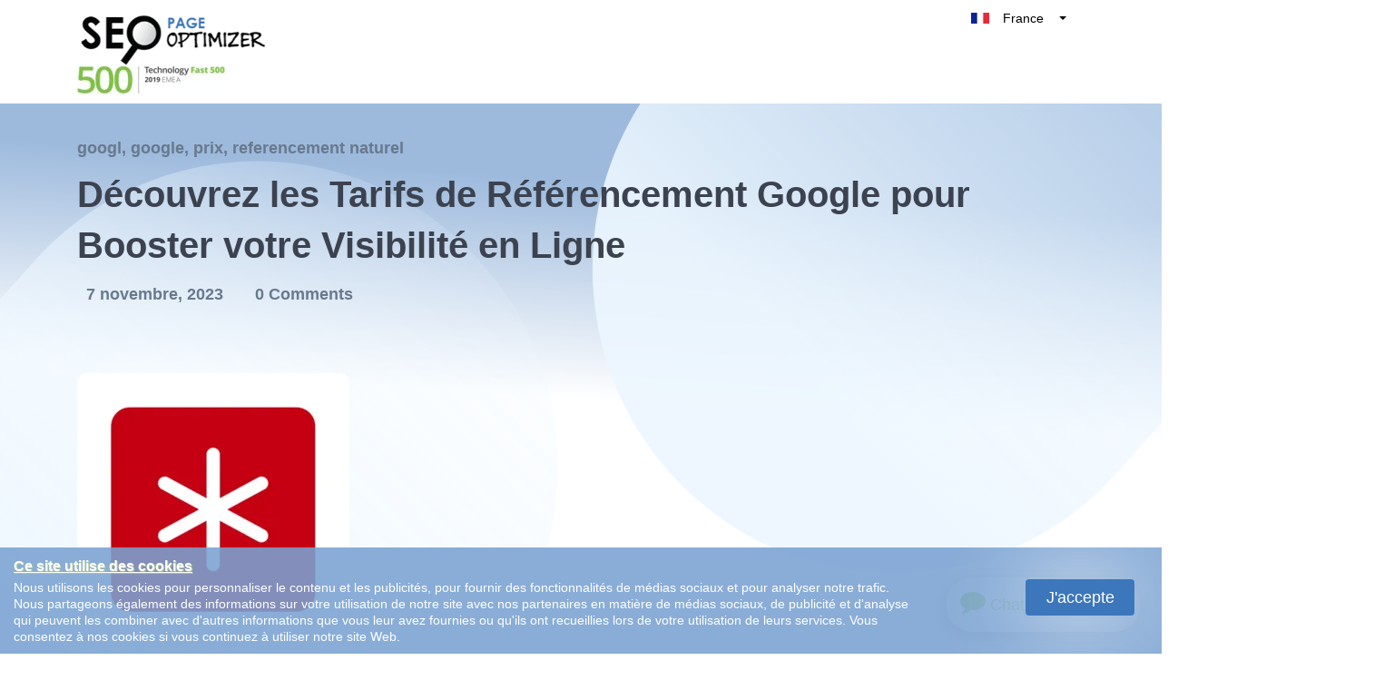

--- FILE ---
content_type: text/html; charset=utf-8
request_url: https://staging.seopageoptimizer.fr/google/tarif-referencement-google-2/
body_size: 31659
content:
<!DOCTYPE html>
<html lang="fr-FR" class="no-js svg " amp="" data-amp-auto-lightbox-disable transformed="self;v=1" i-amphtml-layout="" i-amphtml-no-boilerplate="" i-amphtml-binding>
        <head><meta charset="UTF-8"><meta name="viewport" content="width=device-width,shrink-to-fit=yes"><link rel="preconnect" href="https://cdn.ampproject.org"><style amp-runtime="" i-amphtml-version="012510081644000">html{overflow-x:hidden!important}html.i-amphtml-fie{height:100%!important;width:100%!important}html:not([amp4ads]),html:not([amp4ads]) body{height:auto!important}html:not([amp4ads]) body{margin:0!important}body{-webkit-text-size-adjust:100%;-moz-text-size-adjust:100%;-ms-text-size-adjust:100%;text-size-adjust:100%}html.i-amphtml-singledoc.i-amphtml-embedded{-ms-touch-action:pan-y pinch-zoom;touch-action:pan-y pinch-zoom}html.i-amphtml-fie>body,html.i-amphtml-singledoc>body{overflow:visible!important}html.i-amphtml-fie:not(.i-amphtml-inabox)>body,html.i-amphtml-singledoc:not(.i-amphtml-inabox)>body{position:relative!important}html.i-amphtml-ios-embed-legacy>body{overflow-x:hidden!important;overflow-y:auto!important;position:absolute!important}html.i-amphtml-ios-embed{overflow-y:auto!important;position:static}#i-amphtml-wrapper{overflow-x:hidden!important;overflow-y:auto!important;position:absolute!important;top:0!important;left:0!important;right:0!important;bottom:0!important;margin:0!important;display:block!important}html.i-amphtml-ios-embed.i-amphtml-ios-overscroll,html.i-amphtml-ios-embed.i-amphtml-ios-overscroll>#i-amphtml-wrapper{-webkit-overflow-scrolling:touch!important}#i-amphtml-wrapper>body{position:relative!important;border-top:1px solid transparent!important}#i-amphtml-wrapper+body{visibility:visible}#i-amphtml-wrapper+body .i-amphtml-lightbox-element,#i-amphtml-wrapper+body[i-amphtml-lightbox]{visibility:hidden}#i-amphtml-wrapper+body[i-amphtml-lightbox] .i-amphtml-lightbox-element{visibility:visible}#i-amphtml-wrapper.i-amphtml-scroll-disabled,.i-amphtml-scroll-disabled{overflow-x:hidden!important;overflow-y:hidden!important}amp-instagram{padding:54px 0px 0px!important;background-color:#fff}amp-iframe iframe{box-sizing:border-box!important}[amp-access][amp-access-hide]{display:none}[subscriptions-dialog],body:not(.i-amphtml-subs-ready) [subscriptions-action],body:not(.i-amphtml-subs-ready) [subscriptions-section]{display:none!important}amp-experiment,amp-live-list>[update]{display:none}amp-list[resizable-children]>.i-amphtml-loading-container.amp-hidden{display:none!important}amp-list [fetch-error],amp-list[load-more] [load-more-button],amp-list[load-more] [load-more-end],amp-list[load-more] [load-more-failed],amp-list[load-more] [load-more-loading]{display:none}amp-list[diffable] div[role=list]{display:block}amp-story-page,amp-story[standalone]{min-height:1px!important;display:block!important;height:100%!important;margin:0!important;padding:0!important;overflow:hidden!important;width:100%!important}amp-story[standalone]{background-color:#000!important;position:relative!important}amp-story-page{background-color:#757575}amp-story .amp-active>div,amp-story .i-amphtml-loader-background{display:none!important}amp-story-page:not(:first-of-type):not([distance]):not([active]){transform:translateY(1000vh)!important}amp-autocomplete{position:relative!important;display:inline-block!important}amp-autocomplete>input,amp-autocomplete>textarea{padding:0.5rem;border:1px solid rgba(0,0,0,.33)}.i-amphtml-autocomplete-results,amp-autocomplete>input,amp-autocomplete>textarea{font-size:1rem;line-height:1.5rem}[amp-fx^=fly-in]{visibility:hidden}amp-script[nodom],amp-script[sandboxed]{position:fixed!important;top:0!important;width:1px!important;height:1px!important;overflow:hidden!important;visibility:hidden}
/*# sourceURL=/css/ampdoc.css*/[hidden]{display:none!important}.i-amphtml-element{display:inline-block}.i-amphtml-blurry-placeholder{transition:opacity 0.3s cubic-bezier(0.0,0.0,0.2,1)!important;pointer-events:none}[layout=nodisplay]:not(.i-amphtml-element){display:none!important}.i-amphtml-layout-fixed,[layout=fixed][width][height]:not(.i-amphtml-layout-fixed){display:inline-block;position:relative}.i-amphtml-layout-responsive,[layout=responsive][width][height]:not(.i-amphtml-layout-responsive),[width][height][heights]:not([layout]):not(.i-amphtml-layout-responsive),[width][height][sizes]:not(img):not([layout]):not(.i-amphtml-layout-responsive){display:block;position:relative}.i-amphtml-layout-intrinsic,[layout=intrinsic][width][height]:not(.i-amphtml-layout-intrinsic){display:inline-block;position:relative;max-width:100%}.i-amphtml-layout-intrinsic .i-amphtml-sizer{max-width:100%}.i-amphtml-intrinsic-sizer{max-width:100%;display:block!important}.i-amphtml-layout-container,.i-amphtml-layout-fixed-height,[layout=container],[layout=fixed-height][height]:not(.i-amphtml-layout-fixed-height){display:block;position:relative}.i-amphtml-layout-fill,.i-amphtml-layout-fill.i-amphtml-notbuilt,[layout=fill]:not(.i-amphtml-layout-fill),body noscript>*{display:block;overflow:hidden!important;position:absolute;top:0;left:0;bottom:0;right:0}body noscript>*{position:absolute!important;width:100%;height:100%;z-index:2}body noscript{display:inline!important}.i-amphtml-layout-flex-item,[layout=flex-item]:not(.i-amphtml-layout-flex-item){display:block;position:relative;-ms-flex:1 1 auto;flex:1 1 auto}.i-amphtml-layout-fluid{position:relative}.i-amphtml-layout-size-defined{overflow:hidden!important}.i-amphtml-layout-awaiting-size{position:absolute!important;top:auto!important;bottom:auto!important}i-amphtml-sizer{display:block!important}@supports (aspect-ratio:1/1){i-amphtml-sizer.i-amphtml-disable-ar{display:none!important}}.i-amphtml-blurry-placeholder,.i-amphtml-fill-content{display:block;height:0;max-height:100%;max-width:100%;min-height:100%;min-width:100%;width:0;margin:auto}.i-amphtml-layout-size-defined .i-amphtml-fill-content{position:absolute;top:0;left:0;bottom:0;right:0}.i-amphtml-replaced-content,.i-amphtml-screen-reader{padding:0!important;border:none!important}.i-amphtml-screen-reader{position:fixed!important;top:0px!important;left:0px!important;width:4px!important;height:4px!important;opacity:0!important;overflow:hidden!important;margin:0!important;display:block!important;visibility:visible!important}.i-amphtml-screen-reader~.i-amphtml-screen-reader{left:8px!important}.i-amphtml-screen-reader~.i-amphtml-screen-reader~.i-amphtml-screen-reader{left:12px!important}.i-amphtml-screen-reader~.i-amphtml-screen-reader~.i-amphtml-screen-reader~.i-amphtml-screen-reader{left:16px!important}.i-amphtml-unresolved{position:relative;overflow:hidden!important}.i-amphtml-select-disabled{-webkit-user-select:none!important;-ms-user-select:none!important;user-select:none!important}.i-amphtml-notbuilt,[layout]:not(.i-amphtml-element),[width][height][heights]:not([layout]):not(.i-amphtml-element),[width][height][sizes]:not(img):not([layout]):not(.i-amphtml-element){position:relative;overflow:hidden!important;color:transparent!important}.i-amphtml-notbuilt:not(.i-amphtml-layout-container)>*,[layout]:not([layout=container]):not(.i-amphtml-element)>*,[width][height][heights]:not([layout]):not(.i-amphtml-element)>*,[width][height][sizes]:not([layout]):not(.i-amphtml-element)>*{display:none}amp-img:not(.i-amphtml-element)[i-amphtml-ssr]>img.i-amphtml-fill-content{display:block}.i-amphtml-notbuilt:not(.i-amphtml-layout-container),[layout]:not([layout=container]):not(.i-amphtml-element),[width][height][heights]:not([layout]):not(.i-amphtml-element),[width][height][sizes]:not(img):not([layout]):not(.i-amphtml-element){color:transparent!important;line-height:0!important}.i-amphtml-ghost{visibility:hidden!important}.i-amphtml-element>[placeholder],[layout]:not(.i-amphtml-element)>[placeholder],[width][height][heights]:not([layout]):not(.i-amphtml-element)>[placeholder],[width][height][sizes]:not([layout]):not(.i-amphtml-element)>[placeholder]{display:block;line-height:normal}.i-amphtml-element>[placeholder].amp-hidden,.i-amphtml-element>[placeholder].hidden{visibility:hidden}.i-amphtml-element:not(.amp-notsupported)>[fallback],.i-amphtml-layout-container>[placeholder].amp-hidden,.i-amphtml-layout-container>[placeholder].hidden{display:none}.i-amphtml-layout-size-defined>[fallback],.i-amphtml-layout-size-defined>[placeholder]{position:absolute!important;top:0!important;left:0!important;right:0!important;bottom:0!important;z-index:1}amp-img[i-amphtml-ssr]:not(.i-amphtml-element)>[placeholder]{z-index:auto}.i-amphtml-notbuilt>[placeholder]{display:block!important}.i-amphtml-hidden-by-media-query{display:none!important}.i-amphtml-element-error{background:red!important;color:#fff!important;position:relative!important}.i-amphtml-element-error:before{content:attr(error-message)}i-amp-scroll-container,i-amphtml-scroll-container{position:absolute;top:0;left:0;right:0;bottom:0;display:block}i-amp-scroll-container.amp-active,i-amphtml-scroll-container.amp-active{overflow:auto;-webkit-overflow-scrolling:touch}.i-amphtml-loading-container{display:block!important;pointer-events:none;z-index:1}.i-amphtml-notbuilt>.i-amphtml-loading-container{display:block!important}.i-amphtml-loading-container.amp-hidden{visibility:hidden}.i-amphtml-element>[overflow]{cursor:pointer;position:relative;z-index:2;visibility:hidden;display:initial;line-height:normal}.i-amphtml-layout-size-defined>[overflow]{position:absolute}.i-amphtml-element>[overflow].amp-visible{visibility:visible}template{display:none!important}.amp-border-box,.amp-border-box *,.amp-border-box :after,.amp-border-box :before{box-sizing:border-box}amp-pixel{display:none!important}amp-analytics,amp-auto-ads,amp-story-auto-ads{position:fixed!important;top:0!important;width:1px!important;height:1px!important;overflow:hidden!important;visibility:hidden}amp-story{visibility:hidden!important}html.i-amphtml-fie>amp-analytics{position:initial!important}[visible-when-invalid]:not(.visible),form [submit-error],form [submit-success],form [submitting]{display:none}amp-accordion{display:block!important}@media (min-width:1px){:where(amp-accordion>section)>:first-child{margin:0;background-color:#efefef;padding-right:20px;border:1px solid #dfdfdf}:where(amp-accordion>section)>:last-child{margin:0}}amp-accordion>section{float:none!important}amp-accordion>section>*{float:none!important;display:block!important;overflow:hidden!important;position:relative!important}amp-accordion,amp-accordion>section{margin:0}amp-accordion:not(.i-amphtml-built)>section>:last-child{display:none!important}amp-accordion:not(.i-amphtml-built)>section[expanded]>:last-child{display:block!important}
/*# sourceURL=/css/ampshared.css*/</style><meta http-equiv="X-UA-Compatible" content="IE=edge"><meta name="robots" content="noindex, nofollow"><meta property="og:locale" content="fr_FR"><meta property="og:type" content="article"><meta property="og:title" content="Découvrez les Tarifs de Référencement Google pour Booster votre Visibilité en Ligne - SEO Page Optimizer"><meta property="og:description" content="Tarif Référencement Google : Combien ça coûte ? Le référencement Google est devenu un enjeu majeur pour les entreprises qui souhaitent augmenter leur visibilité en ligne et attirer un trafic qualifié sur leur site web. Mais combien cela coûte-t-il réellement d’investir dans le référencement Google ? Dans cet article, nous allons examiner les différents facteurs"><meta property="og:url" content="https://staging.seopageoptimizer.fr/google/tarif-referencement-google-2/"><meta property="og:site_name" content="SEO Page Optimizer"><meta property="article:published_time" content="2023-11-06T23:00:00+00:00"><meta property="og:image" content="https://i0.wp.com/staging.seopageoptimizer.fr/wp-content/uploads/2023/09/tarif-referencement-google-52257630.webp?fit=1024%2C1024&amp;ssl=1"><meta property="og:image:width" content="1024"><meta property="og:image:height" content="1024"><meta property="og:image:type" content="image/webp"><meta name="author" content="gregory-lienard"><meta name="twitter:card" content="summary_large_image"><meta name="twitter:label1" content="Écrit par"><meta name="twitter:data1" content="gregory-lienard"><meta name="twitter:label2" content="Durée de lecture estimée"><meta name="twitter:data2" content="16 minutes"><meta name="generator" content="WordPress 6.2.8"><meta name="generator" content="Redux 4.5.9"><meta name="google-site-verification" content="-iltWzZeGTUnRVTPox-WufFvm-bwov8X5KH72prSCNQ"><meta name="generator" content="AMP Plugin v2.5.3; mode=standard"><meta name="msapplication-TileImage" content="https://i0.wp.com/staging.seopageoptimizer.fr/wp-content/uploads/2020/03/faviconSeoPo.png?fit=16%2C16&amp;ssl=1"><link rel="dns-prefetch" href="//i0.wp.com"><link rel="dns-prefetch" href="//c0.wp.com"><link rel="preload" href="https://staging.seopageoptimizer.fr/wp-content/themes/keyboost-child/fonts/fontawesome-webfont.eot#iefix&amp;v=4.6.3" as="font" crossorigin=""><link rel="preload" href="https://staging.seopageoptimizer.fr/wp-content/plugins/easy-testimonials/include/assets/fonts/dashicons.woff" as="font" crossorigin=""><link rel="preload" href="https://staging.seopageoptimizer.fr/wp-content/plugins/easy-testimonials/include/assets/fonts/fontawesome-webfont.eot#iefix&amp;v=4.6.3" as="font" crossorigin=""><link rel="preload" href="https://staging.seopageoptimizer.fr/wp-content/plugins/easy-testimonials/include/assets/fonts/ionicons.eot?v=2.0.0#iefix" as="font" crossorigin=""><script async="" src="https://cdn.ampproject.org/v0.mjs" type="module" crossorigin="anonymous"></script><script async nomodule src="https://cdn.ampproject.org/v0.js" crossorigin="anonymous"></script><script async custom-element="amp-analytics" src="https://cdn.ampproject.org/v0/amp-analytics-0.1.mjs" type="module" crossorigin="anonymous"></script><script async nomodule src="https://cdn.ampproject.org/v0/amp-analytics-0.1.js" crossorigin="anonymous" custom-element="amp-analytics"></script><script src="https://cdn.ampproject.org/v0/amp-anim-0.1.mjs" async="" custom-element="amp-anim" type="module" crossorigin="anonymous"></script><script async nomodule src="https://cdn.ampproject.org/v0/amp-anim-0.1.js" crossorigin="anonymous" custom-element="amp-anim"></script><script src="https://cdn.ampproject.org/v0/amp-bind-0.1.mjs" async="" custom-element="amp-bind" type="module" crossorigin="anonymous"></script><script async nomodule src="https://cdn.ampproject.org/v0/amp-bind-0.1.js" crossorigin="anonymous" custom-element="amp-bind"></script><script src="https://cdn.ampproject.org/v0/amp-form-0.1.mjs" async="" custom-element="amp-form" type="module" crossorigin="anonymous"></script><script async nomodule src="https://cdn.ampproject.org/v0/amp-form-0.1.js" crossorigin="anonymous" custom-element="amp-form"></script><script src="https://cdn.ampproject.org/v0/amp-iframe-0.1.mjs" async="" custom-element="amp-iframe" type="module" crossorigin="anonymous"></script><script async nomodule src="https://cdn.ampproject.org/v0/amp-iframe-0.1.js" crossorigin="anonymous" custom-element="amp-iframe"></script><script src="https://cdn.ampproject.org/v0/amp-mustache-0.2.mjs" async="" custom-template="amp-mustache" type="module" crossorigin="anonymous"></script><script async nomodule src="https://cdn.ampproject.org/v0/amp-mustache-0.2.js" crossorigin="anonymous" custom-template="amp-mustache"></script><script src="https://cdn.ampproject.org/v0/amp-sidebar-0.1.mjs" async="" custom-element="amp-sidebar" type="module" crossorigin="anonymous"></script><script async nomodule src="https://cdn.ampproject.org/v0/amp-sidebar-0.1.js" crossorigin="anonymous" custom-element="amp-sidebar"></script><script src="https://cdn.ampproject.org/v0/amp-user-notification-0.1.mjs" async="" custom-element="amp-user-notification" type="module" crossorigin="anonymous"></script><script async nomodule src="https://cdn.ampproject.org/v0/amp-user-notification-0.1.js" crossorigin="anonymous" custom-element="amp-user-notification"></script><link rel="icon" href="https://i0.wp.com/staging.seopageoptimizer.fr/wp-content/uploads/2020/03/faviconSeoPo.png?fit=16%2C16&amp;ssl=1" sizes="32x32"><link rel="icon" href="https://i0.wp.com/staging.seopageoptimizer.fr/wp-content/uploads/2020/03/faviconSeoPo.png?fit=16%2C16&amp;ssl=1" sizes="192x192"><style amp-custom="">amp-anim.amp-wp-enforced-sizes,amp-img.amp-wp-enforced-sizes{object-fit:contain}.amp-wp-default-form-message>p{margin:1em 0;padding:.5em}.amp-wp-default-form-message[submit-success]>p.amp-wp-form-redirecting,.amp-wp-default-form-message[submitting]>p{font-style:italic}.amp-wp-default-form-message[submit-success]>p:not(.amp-wp-form-redirecting){background-color:#90ee90;border:1px solid green;color:#000}.amp-wp-default-form-message[submit-error]>p{background-color:#ffb6c1;border:1px solid red;color:#000}.amp-wp-default-form-message[submit-success]>p:empty{display:none}amp-anim img,amp-anim noscript,amp-iframe iframe,amp-iframe noscript,amp-img img,amp-img noscript{image-rendering:inherit;object-fit:inherit;object-position:inherit}:where(.wp-block-button__link){border-radius:9999px;box-shadow:none;padding:calc(.667em + 2px) calc(1.333em + 2px);text-decoration:none}:where(.wp-block-columns.has-background){padding:1.25em 2.375em}:where(.wp-block-post-comments input[type=submit]){border:none}:where(.wp-block-file__button){border-radius:2em;padding:.5em 1em}:where(.wp-block-file__button):is(a):active,:where(.wp-block-file__button):is(a):focus,:where(.wp-block-file__button):is(a):hover,:where(.wp-block-file__button):is(a):visited{box-shadow:none;color:#fff;opacity:.85;text-decoration:none}ol,ul{box-sizing:border-box}:where(.wp-block-navigation.has-background .wp-block-navigation-item a:not(.wp-element-button)),:where(.wp-block-navigation.has-background .wp-block-navigation-submenu a:not(.wp-element-button)){padding:.5em 1em}:where(.wp-block-navigation .wp-block-navigation__submenu-container .wp-block-navigation-item a:not(.wp-element-button)),:where(.wp-block-navigation .wp-block-navigation__submenu-container .wp-block-navigation-submenu a:not(.wp-element-button)),:where(.wp-block-navigation .wp-block-navigation__submenu-container .wp-block-navigation-submenu button.wp-block-navigation-item__content),:where(.wp-block-navigation .wp-block-navigation__submenu-container .wp-block-pages-list__item button.wp-block-navigation-item__content){padding:.5em 1em}@keyframes overlay-menu__fade-in-animation{0%{opacity:0;transform:translateY(.5em)}to{opacity:1;transform:translateY(0)}}:where(p.has-text-color:not(.has-link-color)) a{color:inherit}:where(.wp-block-search__button){border:1px solid #ccc;padding:.375em .625em}:where(.wp-block-search__button-inside .wp-block-search__inside-wrapper){border:1px solid #949494;padding:4px}:where(.wp-block-search__button-inside .wp-block-search__inside-wrapper) :where(.wp-block-search__button){padding:.125em .5em}:where(pre.wp-block-verse){font-family:inherit}:root{--wp--preset--font-size--normal:16px;--wp--preset--font-size--huge:42px}html :where(.has-border-color){border-style:solid}html :where([data-amp-original-style*=border-top-color]){border-top-style:solid}html :where([data-amp-original-style*=border-right-color]){border-right-style:solid}html :where([data-amp-original-style*=border-bottom-color]){border-bottom-style:solid}html :where([data-amp-original-style*=border-left-color]){border-left-style:solid}html :where([data-amp-original-style*=border-width]){border-style:solid}html :where([data-amp-original-style*=border-top-width]){border-top-style:solid}html :where([data-amp-original-style*=border-right-width]){border-right-style:solid}html :where([data-amp-original-style*=border-bottom-width]){border-bottom-style:solid}html :where([data-amp-original-style*=border-left-width]){border-left-style:solid}html :where(amp-img[class*=wp-image-]),html :where(amp-anim[class*=wp-image-]){height:auto;max-width:100%}figure{margin:0 0 1em}html :where(.is-position-sticky){--wp-admin--admin-bar--position-offset:var(--wp-admin--admin-bar--height,0px)}@media screen and (max-width:600px){html :where(.is-position-sticky){--wp-admin--admin-bar--position-offset:0px}}@-webkit-keyframes a{to{-webkit-transform:rotate(1turn);transform:rotate(1turn)}}@keyframes a{to{-webkit-transform:rotate(1turn);transform:rotate(1turn)}}@-webkit-keyframes b{0%{background-position:0 0}to{background-position:30px 0}}@keyframes b{0%{background-position:0 0}to{background-position:30px 0}}body{--wp--preset--color--black:#000;--wp--preset--color--cyan-bluish-gray:#abb8c3;--wp--preset--color--white:#fff;--wp--preset--color--pale-pink:#f78da7;--wp--preset--color--vivid-red:#cf2e2e;--wp--preset--color--luminous-vivid-orange:#ff6900;--wp--preset--color--luminous-vivid-amber:#fcb900;--wp--preset--color--light-green-cyan:#7bdcb5;--wp--preset--color--vivid-green-cyan:#00d084;--wp--preset--color--pale-cyan-blue:#8ed1fc;--wp--preset--color--vivid-cyan-blue:#0693e3;--wp--preset--color--vivid-purple:#9b51e0;--wp--preset--gradient--vivid-cyan-blue-to-vivid-purple:linear-gradient(135deg,rgba(6,147,227,1) 0%,#9b51e0 100%);--wp--preset--gradient--light-green-cyan-to-vivid-green-cyan:linear-gradient(135deg,#7adcb4 0%,#00d082 100%);--wp--preset--gradient--luminous-vivid-amber-to-luminous-vivid-orange:linear-gradient(135deg,rgba(252,185,0,1) 0%,rgba(255,105,0,1) 100%);--wp--preset--gradient--luminous-vivid-orange-to-vivid-red:linear-gradient(135deg,rgba(255,105,0,1) 0%,#cf2e2e 100%);--wp--preset--gradient--very-light-gray-to-cyan-bluish-gray:linear-gradient(135deg,#eee 0%,#a9b8c3 100%);--wp--preset--gradient--cool-to-warm-spectrum:linear-gradient(135deg,#4aeadc 0%,#9778d1 20%,#cf2aba 40%,#ee2c82 60%,#fb6962 80%,#fef84c 100%);--wp--preset--gradient--blush-light-purple:linear-gradient(135deg,#ffceec 0%,#9896f0 100%);--wp--preset--gradient--blush-bordeaux:linear-gradient(135deg,#fecda5 0%,#fe2d2d 50%,#6b003e 100%);--wp--preset--gradient--luminous-dusk:linear-gradient(135deg,#ffcb70 0%,#c751c0 50%,#4158d0 100%);--wp--preset--gradient--pale-ocean:linear-gradient(135deg,#fff5cb 0%,#b6e3d4 50%,#33a7b5 100%);--wp--preset--gradient--electric-grass:linear-gradient(135deg,#caf880 0%,#71ce7e 100%);--wp--preset--gradient--midnight:linear-gradient(135deg,#020381 0%,#2874fc 100%);--wp--preset--duotone--dark-grayscale:url("#wp-duotone-dark-grayscale");--wp--preset--duotone--grayscale:url("#wp-duotone-grayscale");--wp--preset--duotone--purple-yellow:url("#wp-duotone-purple-yellow");--wp--preset--duotone--blue-red:url("#wp-duotone-blue-red");--wp--preset--duotone--midnight:url("#wp-duotone-midnight");--wp--preset--duotone--magenta-yellow:url("#wp-duotone-magenta-yellow");--wp--preset--duotone--purple-green:url("#wp-duotone-purple-green");--wp--preset--duotone--blue-orange:url("#wp-duotone-blue-orange");--wp--preset--font-size--small:13px;--wp--preset--font-size--medium:20px;--wp--preset--font-size--large:36px;--wp--preset--font-size--x-large:42px;--wp--preset--spacing--20:.44rem;--wp--preset--spacing--30:.67rem;--wp--preset--spacing--40:1rem;--wp--preset--spacing--50:1.5rem;--wp--preset--spacing--60:2.25rem;--wp--preset--spacing--70:3.38rem;--wp--preset--spacing--80:5.06rem;--wp--preset--shadow--natural:6px 6px 9px rgba(0,0,0,.2);--wp--preset--shadow--deep:12px 12px 50px rgba(0,0,0,.4);--wp--preset--shadow--sharp:6px 6px 0px rgba(0,0,0,.2);--wp--preset--shadow--outlined:6px 6px 0px -3px rgba(255,255,255,1),6px 6px rgba(0,0,0,1);--wp--preset--shadow--crisp:6px 6px 0px rgba(0,0,0,1)}:where(.is-layout-flex){gap:.5em}:where(.wp-block-columns.is-layout-flex){gap:2em}:where(.wp-block-columns.is-layout-flex){gap:2em}@keyframes spin{from{transform:rotate(0deg)}to{transform:rotate(360deg)}}@keyframes blink{from{opacity:0}50%{opacity:1}to{opacity:0}}.team-modal .modal-body amp-img,.team-modal .modal-body amp-anim{max-width:190px;margin-bottom:2.5rem}@font-face{font-family:dashicons;src:url("https://staging.seopageoptimizer.fr/wp-content/plugins/easy-testimonials/include/assets/fonts/dashicons.eot")}@font-face{font-family:dashicons;src:url("https://staging.seopageoptimizer.fr/wp-content/plugins/easy-testimonials/include/assets/fonts/dashicons.woff") format("woff"),url("https://staging.seopageoptimizer.fr/wp-content/plugins/easy-testimonials/include/assets/fonts/dashicons.ttf") format("truetype"),url("https://staging.seopageoptimizer.fr/wp-content/plugins/easy-testimonials/include/assets/fonts/dashicons.svg#dashicons") format("svg");font-weight:400;font-style:normal}div[class^=style-dark_style] .wp-post-image,div[class^=style-default_style] .wp-post-image,div[class^=style-light_style] .wp-post-image{min-height:50px;min-width:50px}@font-face{font-family:"FontAwesome";src:url("https://staging.seopageoptimizer.fr/wp-content/plugins/easy-testimonials/include/assets/fonts/fontawesome-webfont.eot?v=4.6.3");src:url("https://staging.seopageoptimizer.fr/wp-content/plugins/easy-testimonials/include/assets/fonts/fontawesome-webfont.eot#iefix&v=4.6.3") format("embedded-opentype"),url("https://staging.seopageoptimizer.fr/wp-content/plugins/easy-testimonials/include/assets/fonts/fontawesome-webfont.woff2?v=4.6.3") format("woff2"),url("https://staging.seopageoptimizer.fr/wp-content/plugins/easy-testimonials/include/assets/fonts/fontawesome-webfont.woff?v=4.6.3") format("woff"),url("https://staging.seopageoptimizer.fr/wp-content/plugins/easy-testimonials/include/assets/fonts/fontawesome-webfont.ttf?v=4.6.3") format("truetype"),url("https://staging.seopageoptimizer.fr/wp-content/plugins/easy-testimonials/include/assets/fonts/fontawesome-webfont.svg?v=4.6.3#fontawesomeregular") format("svg");font-weight:normal;font-style:normal}.fa{display:inline-block;font:normal normal normal 14px/1 FontAwesome;font-size:inherit;text-rendering:auto;-webkit-font-smoothing:antialiased;-moz-osx-font-smoothing:grayscale}@-webkit-keyframes fa-spin{0%{-webkit-transform:rotate(0deg);transform:rotate(0deg)}100%{-webkit-transform:rotate(359deg);transform:rotate(359deg)}}@keyframes fa-spin{0%{-webkit-transform:rotate(0deg);transform:rotate(0deg)}100%{-webkit-transform:rotate(359deg);transform:rotate(359deg)}}.fa-comment:before{content:""}.fa-facebook:before{content:""}.fa-linkedin:before{content:""}@font-face{font-family:"Ionicons";src:url("https://staging.seopageoptimizer.fr/wp-content/plugins/easy-testimonials/include/assets/fonts/ionicons.eot?v=2.0.0");src:url("https://staging.seopageoptimizer.fr/wp-content/plugins/easy-testimonials/include/assets/fonts/ionicons.eot?v=2.0.0#iefix") format("embedded-opentype"),url("https://staging.seopageoptimizer.fr/wp-content/plugins/easy-testimonials/include/assets/fonts/ionicons.ttf?v=2.0.0") format("truetype"),url("https://staging.seopageoptimizer.fr/wp-content/plugins/easy-testimonials/include/assets/fonts/ionicons.woff?v=2.0.0") format("woff"),url("https://staging.seopageoptimizer.fr/wp-content/plugins/easy-testimonials/include/assets/fonts/ionicons.svg?v=2.0.0#Ionicons") format("svg");font-weight:normal;font-style:normal}body .navbar{z-index:999;background:#fff}body .navbar:not(#_#_#_#_#_#_#_#_){position:fixed}body:not(.home) .bg-shape{position:absolute;z-index:-1;opacity:.9}body:not(.home) .bg-shape:not(#_#_#_#_#_#_#_#_){max-width:100%}body:not(.home) .inner-page-shape-banner-left{-webkit-transform:rotate(90deg);transform:rotate(90deg);top:26vh;left:-12%}body:not(.home) .inner-page-shape-banner-left:not(#_#_#_#_#_#_#_#_){opacity:.3}body:not(.home) .inner-page-shape-banner-right{left:auto;right:-11%;-webkit-transform:rotate(90deg);transform:rotate(90deg);top:-19vh}body:not(.home) .inner-page-shape-banner-right:not(#_#_#_#_#_#_#_#_){opacity:.1}html[amp] .container:not(#_#_#_#_#_#_#_#_){max-width:1140px}@media only screen and (min-width :300px) and (max-width :767px){.nav-link.custom-btn.btn-mid.grad-style-cd{text-transform:unset}.navbar:not(#_#_#_#_#_#_#_){padding:0 15px 0 15px}.footer-nav-wrapper.innerfooter .ikodes-menu .menu li{margin-left:20px}.footer-nav-wrapper.innerfooter .ikodes-menu .menu li:not(#_#_#_#_#_#_#_#_){width:100%}}.footer-icons i amp-img,.footer-icons i amp-anim{width:14px;vertical-align:middle;text-align:center}a#CTA-Header{margin-right:20px}@media only screen and (min-width :300px) and (max-width :400px){.navbar .navbar-brand{max-width:8rem;margin-right:0}}@media only screen and (min-width :300px) and (max-width :500px){article.blog-details.cynic-post-format- h3{font-size:2rem}a.btn-big,.custom-btn.btn-big{font-size:1rem}}.navbar-toggler.aaa span{position:relative;font-size:0;width:27px;height:4px;display:block;margin:4px 0}.navbar-toggler.aaa span:not(#_#_#_#_#_#_#_#_){background:#3c77bc}.Show_Less.navbar-toggler.aaa::before{display:none}.Show_Less.navbar-toggler.aaa span:nth-child(1){top:4px;transform:rotate(45deg);left:0}.Show_Less.navbar-toggler.aaa span:nth-child(2){display:none}.Show_Less.navbar-toggler.aaa span:nth-child(3){transform:rotate(-45deg);top:-4px}#navbarNav.show{height:auto}#navbarNav.show:not(#_#_#_#_#_#_#_#_){margin-top:-31px}.nav-link.custom-btn.btn-mid.grad-style-cd:not(#_#_#_#_#_#_#_){background-image:linear-gradient(45deg,#99ce42,#99ce42)}.small-agency-footer.grey-bg .footer-nav-wrapper:not(#_#_#_#_#_#_#_){padding-top:160px}.typo-color-c:not(#_#_#_#_#_#_#_){color:#172b43}.search.btn-green{width:35%;font-size:14px;position:absolute;top:0px;right:1px;height:45px;border-radius:0 5px 5px 0;line-height:25px;cursor:pointer}#cookiebox{padding:10px 15px;background-color:rgba(60,119,188,.6);float:left}#cookiebox h4{color:#fff;text-shadow:1px 1px 1px #b2cb92;margin-bottom:3px;font-size:16px;text-decoration:underline}#cookiebox p{color:#fff;width:80%;line-height:18px;font-size:14px;margin:0;float:left}#cookiebox button{background:#3c77bc;color:#fff;border-radius:4px;padding:5px 15px;box-shadow:0 0 90px 0;margin:0 15px;width:20%;max-width:120px;float:right}a.top-right-acc-link{position:relative;border-radius:100%;text-align:center;background-color:#3c77bc;background-size:20px;height:50px;width:50px;line-height:50px}a.top-right-acc-link:hover,a.btn-green:hover{color:#fff}.navbar-expand-lg>.container{position:relative}amp-sidebar#sidebar{width:100%;bottom:0;top:auto;max-width:400px;height:80%}@media only screen and (max-width:767px){amp-sidebar#sidebar{width:400px;height:90%;bottom:60px;top:0;left:0;margin:auto;background:#fff}amp-sidebar#sidebar:not(#_#_#_#_#_#_#_#_#_){right:0}#cookiebox button{max-width:120px;margin:0 auto;display:block;width:100%;text-align:center}#cookiebox h4{text-align:center;padding-bottom:0}#cookiebox p{padding-bottom:5px;width:100%;text-align:center}#cookiebox p:not(#_#_#_#_#_#_#_#_#_){font-size:12px}a.top-right-acc-link amp-img,a.top-right-acc-link amp-anim{margin-top:0}.navbar>.container{min-height:112px}}.btn-green{display:block;border-color:#3c77bc;background:#3c77bc;color:#000;font-size:18px;text-transform:uppercase;padding:8px 0;text-align:center;font-weight:400;height:45px;width:100%;border-radius:5px;transition:all .5s;font-family:"Hind Vadodara",sans-serif;box-shadow:none}div.navbar-collapse{-ms-flex-preferred-size:100%;flex-basis:100%;-webkit-box-flex:1;-ms-flex-positive:1;flex-grow:unset;-webkit-box-align:center;-ms-flex-align:center;align-items:center}div#navbarNav{margin-right:20px;margin-left:auto}div#navbarNav:not(#_#_#_#_#_#_#_#_#_){margin-top:0}.grad-style-cd:not(#_#_#_#_#_#_#_),.navbar-toggler span:not(#_#_#_#_#_#_#_#_){background:none}.navbar .dropdown_new{position:absolute;max-width:140px;width:100%;background:#fff;color:#000;float:right;z-index:3;right:0;top:-11px;border-radius:5px;overflow:hidden}.navbar .dropdownmobile{max-width:150px;width:100%;background:#fff;color:#000;z-index:3;border-radius:5px;overflow:hidden;margin:auto;display:block}.dropdown_new .dropbtn,.dropdownmobile .dropbtn{width:100%;color:#000;display:block;border-radius:8px}.dropdown_new .dropdown-content li,.dropdownmobile .dropdown-content li{list-style-type:none;position:relative}.caret{display:inline-block;width:0;height:0;margin-left:2px;vertical-align:middle;border-top:4px solid;border-right:4px solid transparent;border-left:4px solid transparent}.dropdown_new .dropdown-content amp-img,.dropdownmobile .dropdown_new .dropdown-content amp-img{margin:5px}.dropdown_new a,.dropdownmobile a{padding:9px 10px;width:100%;text-align:left;font-size:14px;color:#000}.dropdown_new .dropdown-content,.dropdownmobile .dropdown-content{display:block;height:0;overflow:hidden;margin:0;padding:0}.dropdown_new:hover .dropdown-content,.dropdownmobile:hover .dropdown-content{height:auto;border:0;margin-top:5px;border-radius:5px}.dropdown_new .dropdown-content a:hover,.dropdownmobile .dropdown-content a:hover{text-decoration:none}.navbar .dropdown>a::after{display:inline-block;width:0;height:0;margin-left:2px;vertical-align:middle;border-top:4px solid;border-right:4px solid transparent;border-left:4px solid transparent}.navbar .dropdown>a::after:not(#_#_#_#_#_#_#_#_){content:" "}.dropdown:hover .sub-menu:not(#_#_#_#_#_#_#_){display:block;top:92%}@media only screen and (min-width:992px){.navbar .dropdownmobile{display:none}.mobileredbutmenu:not(#_#_#_#_#_#_#_){display:none}}@media only screen and (min-width :992px) and (max-width :1025px){.nav-link.custom-btn.btn-mid.grad-style-cd:not(#_#_#_#_#_#_#_),.navbar-nav .nav-item .nav-link:not(.custom-btn):not(#_#_#_#_#_#_#_){font-size:12px}.collapse.show{height:auto}.collapse.show:not(#_#_#_#_#_#_#_){background:#fff;position:inherit}}@media only screen and (max-width:991px){a.top-right-acc-link{margin-top:25px;padding-top:0;line-height:30px;width:30px;height:30px;display:inline-block;right:10%}#menu-keyboost-main-menu{margin-left:auto;margin-bottom:10px;margin-right:20px}.navbar-toggler.aaa{margin-right:20px}#navbarNav .nav-link.custom-btn,#navbarNav .dropdownmobile{float:left;clear:both;margin-top:25px;margin-bottom:25px;text-transform:unset;text-align:left;padding-left:10px}#navbarNav .nav-link.custom-btn:not(#_#_#_#_#_#_#_#_),#navbarNav .dropdownmobile:not(#_#_#_#_#_#_#_#_){margin-left:5%}.mobileredbutmenu:not(#_#_#_#_#_#_#_){margin:auto;display:block;width:155px;padding:5px 0;margin-top:15px;margin-bottom:255px;text-align:center}.navbar .dropdown_new:not(#_#_#_#_#_#_#_){display:none}.collapse.show{top:96px;max-height:calc(100vh - 96px);left:0;width:100%}.collapse.show:not(#_#_#_#_#_#_#_){display:block;position:fixed;overflow:auto}.collapse.show{background:#efefef;text-align:right;position:fixed}.navbar-nav .custom-dropdown-menu:not(#_#_#_#_#_#_#_){min-width:200px;display:block;position:inherit;position:relative;left:0;top:0;background-color:transparent;border:none;box-shadow:none;padding:0px}#menu-keyboost-main-menu .grad-style-cd{display:none}.navbar-nav .sub-menu .nav-item .nav-link{padding:2px 0}.navbar-nav .sub-menu .nav-item .nav-link:not(#_#_#_#_#_#_#_){margin-right:-10px}.dropdown:hover .sub-menu:not(#_#_#_#_#_#_#_){top:0}.sub-menu li{padding-left:0;padding-right:10px}.nav-link{border-bottom:solid 1px #ccc}.sub-menu a.nav-link:not(#_#_#_#_#_#_#_#_){padding-right:14px}div#navbarNav.show:not(#_#_#_#_#_#_#_#_#_){margin-top:10px}#menu-keyboost-main-menu li{padding:0;margin:0;width:100%}#menu-keyboost-main-menu li a{padding:7px 0 7px 15px;color:#172b43}#menu-keyboost-main-menu li a:not(#_#_#_#_#_#_#_#_#_){text-align:left;border-bottom:solid 1px #ccc;font-weight:normal}#menu-keyboost-main-menu .sub-menu li a:not(#_#_#_#_#_#_#_#_#_){padding-left:35px}.navbar .dropdown>a::after{display:none}#menu-keyboost-main-menu .sub-menu li a::before{content:"-";margin-right:7px}}@media only screen and (min-width :575px) and (max-width :991px){.collapse.show{left:-15px;height:calc(100vh - 51px)}.collapse.show:not(#_#_#_#_#_#_#_){display:block;position:absolute;width:110%;top:90%}}footer.small-agency-footer{clear:both}.navbar-nav .nav-link:not(#_#_#_#_#_#_#_){text-transform:unset;font-size:16px}ul#menu-small-agency-menu_mob{list-style:none}.sub_logo{height:42.55px}.dropdownmobile .dropbtn{padding:0}.ikodes-menu .menu>li:nth-child(2){margin-left:20px}.ikodes-menu .menu>li:nth-child(3):not(#_#_#_#_#_#_#_#_),.ikodes-menu .menu>li:nth-child(4):not(#_#_#_#_#_#_#_#_),.ikodes-menu .menu>li:nth-child(5):not(#_#_#_#_#_#_#_#_){width:16%}.menu-interessante-links-container .sub-menu{margin-top:22px;padding-right:20px}.menu-interessante-links-container .sub-menu li{color:#fff;margin-left:18px}.menu-interessante-links-container .sub-menu li:not(#_#_#_#_#_#_#_#_){list-style-type:disclosure-closed}#menu-interessante-links li ul li a{font-size:1.8rem;border:none}.footer-nav.ikodes-menu h5{text-transform:uppercase}@font-face{font-family:"FontAwesome";src:url("https://staging.seopageoptimizer.fr/wp-content/themes/keyboost-child/fonts/fontawesome-webfont.eot?v=4.6.3");src:url("https://staging.seopageoptimizer.fr/wp-content/themes/keyboost-child/fonts/fontawesome-webfont.eot#iefix&v=4.6.3") format("embedded-opentype"),url("https://staging.seopageoptimizer.fr/wp-content/themes/keyboost-child/fonts/fontawesome-webfont.woff2?v=4.6.3") format("woff2"),url("https://staging.seopageoptimizer.fr/wp-content/themes/keyboost-child/fonts/fontawesome-webfont.woff?v=4.6.3") format("woff"),url("https://staging.seopageoptimizer.fr/wp-content/themes/keyboost-child/fonts/fontawesome-webfont.ttf?v=4.6.3") format("truetype"),url("https://staging.seopageoptimizer.fr/wp-content/themes/keyboost-child/fonts/fontawesome-webfont.svg?v=4.6.3#fontawesomeregular") format("svg")}.fa{display:inline-block;font:normal normal normal 14px/1 FontAwesome;font-size:inherit;text-rendering:auto;-webkit-font-smoothing:antialiased;-moz-osx-font-smoothing:grayscale}.fa-comment:before{content:""}.footer-nav-wrapper.ikodes-footer div p,.footer-nav-wrapper.ikodes-footer h5{color:#000}a.internallink,a.internallink:hover{text-decoration:none;color:#000}a.internallink:not(#_#_#_#_#_#_#_#_),a.internallink:hover:not(#_#_#_#_#_#_#_#_){font-weight:normal}h3 a.internallink,h3 a.internallink:hover{text-decoration:none;color:#3c424f}h3 a.internallink:not(#_#_#_#_#_#_#_#_),h3 a.internallink:hover:not(#_#_#_#_#_#_#_#_){font-weight:900}h4 a.internallink,h4 a.internallink:hover{color:#3c424f}h4 a.internallink:not(#_#_#_#_#_#_#_#_),h4 a.internallink:hover:not(#_#_#_#_#_#_#_#_){font-weight:700}h2 a.internallink,h2 a.internallink:hover{text-decoration:none;color:#3c424f}h2 a.internallink:not(#_#_#_#_#_#_#_#_),h2 a.internallink:hover:not(#_#_#_#_#_#_#_#_){font-weight:900}#menu-keyboost-main-menu{margin:0}.small-agency-footer .footer-nav-wrapper .footer-nav #menu-footer-menu li a:not(#_#_#_#_#_#_#_#_#_),.small-agency-footer .footer-nav-wrapper .footer-nav li a:hover:not(#_#_#_#_#_#_#_#_){color:#3c77bc}@media only screen and (max-width:1025px){.bg-shape:not(#_#_#_#_#_#_#_),svg.bg-shape.inner-page-shape-banner-right.reveal-from-right:not(#_#_#_#_#_#_#_#_),svg.bg-shape.inner-page-shape-banner-left.reveal-from-left:not(#_#_#_#_#_#_#_#_){display:none}h2:not(#_#_#_#_#_#_#_#_){font-size:3rem}}.chatwidget{cursor:pointer;outline:none;background:#fff;border-radius:28px;bottom:18pt;height:45pt;padding:0px;position:fixed;right:18pt;box-shadow:0 5px 24px rgba(0,0,0,.3);width:160pt;z-index:999;line-height:59px;color:#9acf43}.chatwidget br{display:none}.chatwidget i.fa{font-size:28px}.small-agency-footer .shape-footer-top{pointer-events:none}.blog-post-details .blog-details{padding-top:15rem}.blog-post-details .blog-details a[rel="category tag"]:not(#_#_#_#_#_#_#_#_),.blog-post-details .blog-details h2 span:not(#_#_#_#_#_#_#_#_){color:#3c424f}body:not(.home).inner-page::before,body:not(.home).body-bg-style-2.inner-page::before{background:rgba(60,119,188,.5)}article.blog-details a{font-weight:bold}.size-medium.wp-post-image{height:300px;width:300px}amp-img img{width:100%}:root{--blue:#007bff;--indigo:#6610f2;--purple:#6f42c1;--pink:#e83e8c;--red:#dc3545;--orange:#fd7e14;--yellow:#ffc107;--green:#28a745;--teal:#20c997;--cyan:#17a2b8;--white:#fff;--gray:#6c757d;--gray-dark:#343a40;--primary:#007bff;--secondary:#6c757d;--success:#28a745;--info:#17a2b8;--warning:#ffc107;--danger:#dc3545;--light:#f8f9fa;--dark:#343a40;--breakpoint-xs:0;--breakpoint-sm:576px;--breakpoint-md:768px;--breakpoint-lg:992px;--breakpoint-xl:1200px;--font-family-sans-serif:-apple-system,BlinkMacSystemFont,"Segoe UI",Roboto,"Helvetica Neue",Arial,sans-serif,"Apple Color Emoji","Segoe UI Emoji","Segoe UI Symbol";--font-family-monospace:SFMono-Regular,Menlo,Monaco,Consolas,"Liberation Mono","Courier New",monospace}*,::after,::before{box-sizing:border-box}html{font-family:sans-serif;line-height:1.15;-webkit-text-size-adjust:100%;-ms-text-size-adjust:100%;-ms-overflow-style:scrollbar;-webkit-tap-highlight-color:transparent}article,figure,footer,nav,section{display:block}body{margin:0;color:#212529;text-align:left;background-color:#fff}[tabindex="-1"]:focus:not(#_#_#_#_#_#_#_){outline:0}h2,h3,h4,h5{margin-top:0;margin-bottom:.5rem}p{margin-top:0;margin-bottom:1rem}small{font-size:80%}a{text-decoration:none;background-color:transparent;-webkit-text-decoration-skip:objects}a:not([href]):not([tabindex]):focus{outline:0}figure{margin:0 0 1rem}amp-img,amp-anim{vertical-align:middle;border-style:none}svg:not(:root){overflow:hidden}label{display:inline-block;margin-bottom:.5rem}button{border-radius:0}button:focus{outline:1px dotted;outline:5px auto -webkit-focus-ring-color}button,input,textarea{margin:0;font-family:inherit;font-size:inherit;line-height:inherit}button,input{overflow:visible}button{text-transform:none}[type=reset],[type=submit],button,html [type=button]{-webkit-appearance:button}[type=button]::-moz-focus-inner,[type=reset]::-moz-focus-inner,[type=submit]::-moz-focus-inner,button::-moz-focus-inner{padding:0;border-style:none}input[type=checkbox],input[type=radio]{box-sizing:border-box;padding:0}input[type=date],input[type=datetime-local],input[type=month],input[type=time]{-webkit-appearance:listbox}textarea{overflow:auto;resize:vertical}[type=number]::-webkit-inner-spin-button,[type=number]::-webkit-outer-spin-button{height:auto}[type=search]{outline-offset:-2px;-webkit-appearance:none}[type=search]::-webkit-search-cancel-button,[type=search]::-webkit-search-decoration{-webkit-appearance:none}::-webkit-file-upload-button{font:inherit;-webkit-appearance:button}template{display:none}[hidden]:not(#_#_#_#_#_#_#_){display:none}h3,h4,h5{margin-bottom:.5rem;font-family:inherit;font-weight:500;line-height:1.2;color:inherit}h2{font-size:2rem}h3{font-size:1.75rem}h5{font-size:1.25rem}small{font-size:80%;font-weight:400}.img-fluid{max-width:100%;height:auto}.container{width:100%;padding-right:15px;padding-left:15px;margin-right:auto;margin-left:auto}@media (min-width:576px){.container{max-width:540px}}@media (min-width:768px){.container{max-width:720px}}@media (min-width:992px){.container{max-width:960px}}@media (min-width:1200px){.container{max-width:1140px}}.row{display:-webkit-box;display:-ms-flexbox;display:flex;-ms-flex-wrap:wrap;flex-wrap:wrap;margin-right:-15px;margin-left:-15px}.col-12,.col-lg-4,.col-md-12,.col-md-3,.col-md-4,.col-md-6,.col-md-8,.col-md-9{position:relative;width:100%;min-height:1px;padding-right:15px;padding-left:15px}.col-12{-webkit-box-flex:0;-ms-flex:0 0 100%;flex:0 0 100%;max-width:100%}@media (min-width:768px){.col-md-3{-webkit-box-flex:0;-ms-flex:0 0 25%;flex:0 0 25%;max-width:25%}.col-md-4{-webkit-box-flex:0;-ms-flex:0 0 33.333333%;flex:0 0 33.333333%;max-width:33.333333%}.col-md-6{-webkit-box-flex:0;-ms-flex:0 0 50%;flex:0 0 50%;max-width:50%}.col-md-8{-webkit-box-flex:0;-ms-flex:0 0 66.666667%;flex:0 0 66.666667%;max-width:66.666667%}.col-md-9{-webkit-box-flex:0;-ms-flex:0 0 75%;flex:0 0 75%;max-width:75%}.col-md-12{-webkit-box-flex:0;-ms-flex:0 0 100%;flex:0 0 100%;max-width:100%}}@media (min-width:992px){.col-lg-4{-webkit-box-flex:0;-ms-flex:0 0 33.333333%;flex:0 0 33.333333%;max-width:33.333333%}}.form-group{margin-bottom:1rem}.fade{opacity:0;transition:opacity .15s linear}.fade.show{opacity:1}.collapse{display:none}.collapse.show{display:block}.dropdown{position:relative}.dropdown-item{display:block;width:100%;padding:.25rem 1.5rem;clear:both;font-weight:400;color:#212529;text-align:inherit;white-space:nowrap;background-color:transparent;border:0}.dropdown-item:focus,.dropdown-item:hover{color:#16181b;text-decoration:none;background-color:#f8f9fa}.dropdown-item:active{color:#fff;text-decoration:none;background-color:#007bff}.dropdown-item:disabled{color:#6c757d;background-color:transparent}.nav-link{display:block;padding:.5rem 1rem}.nav-link:focus,.nav-link:hover{text-decoration:none}.navbar{position:relative;display:-webkit-box;display:-ms-flexbox;display:flex;-ms-flex-wrap:wrap;flex-wrap:wrap;-webkit-box-align:center;-ms-flex-align:center;align-items:center;-webkit-box-pack:justify;-ms-flex-pack:justify;justify-content:space-between;padding:.5rem 1rem}.navbar>.container{display:-webkit-box;display:-ms-flexbox;display:flex;-ms-flex-wrap:wrap;flex-wrap:wrap;-webkit-box-align:center;-ms-flex-align:center;align-items:center;-webkit-box-pack:justify;-ms-flex-pack:justify;justify-content:space-between}.navbar-brand{display:inline-block;padding-top:.3125rem;padding-bottom:.3125rem;margin-right:1rem;font-size:1.25rem;line-height:inherit;white-space:nowrap}.navbar-brand:focus,.navbar-brand:hover{text-decoration:none}.navbar-nav{display:-webkit-box;display:-ms-flexbox;display:flex;-webkit-box-orient:vertical;-webkit-box-direction:normal;-ms-flex-direction:column;flex-direction:column;padding-left:0;margin-bottom:0;list-style:none}.navbar-collapse{-ms-flex-preferred-size:100%;flex-basis:100%;-webkit-box-flex:1;-ms-flex-positive:1;flex-grow:1;-webkit-box-align:center;-ms-flex-align:center;align-items:center}.navbar-toggler{padding:.25rem .75rem;font-size:1.25rem;line-height:1;background-color:transparent;border:1px solid transparent;border-radius:.25rem}.navbar-toggler:focus,.navbar-toggler:hover{text-decoration:none}.navbar-toggler:not(:disabled):not(.disabled){cursor:pointer}@media (max-width:991.98px){.navbar-expand-lg>.container{padding-right:0;padding-left:0}}@media (min-width:992px){.navbar-expand-lg{-webkit-box-orient:horizontal;-webkit-box-direction:normal;-ms-flex-flow:row nowrap;flex-flow:row nowrap;-webkit-box-pack:start;-ms-flex-pack:start;justify-content:flex-start}.navbar-expand-lg .navbar-nav{-webkit-box-orient:horizontal;-webkit-box-direction:normal;-ms-flex-direction:row;flex-direction:row}.navbar-expand-lg>.container{-ms-flex-wrap:nowrap;flex-wrap:nowrap}.navbar-expand-lg .navbar-collapse{-ms-flex-preferred-size:auto;flex-basis:auto}.navbar-expand-lg .navbar-collapse:not(#_#_#_#_#_#_#_){display:-webkit-box;display:-ms-flexbox;display:flex}.navbar-expand-lg .navbar-toggler{display:none}}.close{float:right;font-size:1.5rem;font-weight:700;line-height:1;color:#000;text-shadow:0 1px 0 #fff;opacity:.5}.close:focus,.close:hover{color:#000;text-decoration:none;opacity:.75}.close:not(:disabled):not(.disabled){cursor:pointer}button.close{padding:0;background-color:transparent;border:0;-webkit-appearance:none}.modal{position:fixed;top:0;right:0;bottom:0;left:0;z-index:1050;display:none;overflow:hidden;outline:0}.modal-dialog{position:relative;width:auto;margin:.5rem;pointer-events:none}.modal.fade .modal-dialog{transition:-webkit-transform .3s ease-out;transition:transform .3s ease-out;transition:transform .3s ease-out,-webkit-transform .3s ease-out;-webkit-transform:translate(0,-25%);transform:translate(0,-25%)}.modal.show .modal-dialog{-webkit-transform:translate(0,0);transform:translate(0,0)}.modal-dialog-centered{display:-webkit-box;display:-ms-flexbox;display:flex;-webkit-box-align:center;-ms-flex-align:center;align-items:center;min-height:calc(100% - ( .5rem * 2 ))}.justify-content-between:not(#_#_#_#_#_#_#_){-webkit-box-pack:justify;-ms-flex-pack:justify;justify-content:space-between}.align-items-center:not(#_#_#_#_#_#_#_){-webkit-box-align:center;-ms-flex-align:center;align-items:center}.text-center:not(#_#_#_#_#_#_#_){text-align:center}@media (min-width:768px){.text-md-right:not(#_#_#_#_#_#_#_){text-align:right}}.typo-color-c{color:#69798d}.grad-style-cd,.navbar-toggler span{background-image:linear-gradient(45deg,#8ee11d,#679726);background-repeat:repeat-x}.grad-style-ef{background-image:linear-gradient(45deg,#8dcd37,#679726);background-repeat:repeat-x}body{overflow-x:hidden}@media screen and (min-width:1400px){.container{max-width:1230px}}section{position:relative}.section-padding{padding-top:5rem;padding-bottom:3.5rem}.grey-bg{background-color:#172b43}.grey-bg h2,.grey-bg h3,.grey-bg h4,.grey-bg h5,.grey-bg p{color:#fff}a,a:focus,button,button:focus,amp-img,amp-anim{outline:0;border:none;-webkit-box-shadow:none;box-shadow:none}.modal{z-index:99999999;background:#fef4f5}.modal:not(#_#_#_#_#_#_#_){padding:60px 15px}.modal-header{border:none;padding:0}.modal-dialog{width:100%;max-width:1230px}.modal .modal-content{padding:75px 75px 40px;border-radius:10px;overflow:hidden;border:none;z-index:1}.modal .modal-content h3{margin-bottom:15px}.modal .modal-content h3 span{display:block;font-family:"Hind Vadodara",sans-serif;font-size:1.6rem;line-height:2.8rem;color:#69798d;font-weight:300;margin-bottom:4px}.modal .modal-content h4 span{display:block;font-family:"Hind Vadodara",sans-serif;font-size:1.6rem;line-height:2.8rem;color:#69798d;font-weight:300;margin-bottom:4px}.modal .modal-content p:last-child{margin-bottom:10px}a:hover{color:#679726}.modal.show .modal-dialog{margin:0 auto}.modal button.close{position:absolute;top:2rem;right:2rem;font-size:1.6rem}.modal button.close span{display:none}.modal-body{padding:0}.modal-body .container{padding:0}.modal-bg{position:absolute;top:0;left:0;z-index:-1;opacity:.6;-webkit-transform:translate(-50%,-50%);transform:translate(-50%,-50%)}p:empty{display:none}html{font-family:"Hind Vadodara",sans-serif;font-size:10px}body,p{font-family:"Hind Vadodara",sans-serif;font-size:1.8rem;line-height:3rem}h2,h3,h4,h5{line-height:1.4}h2{font-weight:900}h3{font-size:3.6rem;font-weight:900}h4{font-size:3rem;font-weight:700}h5{font-size:2.4rem;font-weight:700}.content-block__sub-title{display:block;font-size:1.6rem;line-height:2.8rem;color:#69798d;font-weight:300;margin-bottom:1rem}p{margin-bottom:1.9rem}.custom-btn{max-width:100%;display:inline-block;color:#fff;font-weight:500;border:none;cursor:pointer;border-radius:50px;vertical-align:middle;white-space:nowrap;user-select:none;-webkit-transition:all .5s;transition:all .5s}.navbar-nav .nav-link.custom-btn{padding-left:3rem;padding-right:3rem;max-width:27.5rem;text-overflow:ellipsis;overflow:hidden;text-align:center}.btn-big{font-size:1.6rem;line-height:30px;padding:1.6rem 3rem}.btn-mid{font-size:1.4rem;line-height:30px;padding:1rem 3rem}.custom-btn:hover{text-decoration:none;color:#fff;-webkit-box-shadow:0 2px 5px rgba(0,0,0,.2);box-shadow:0 2px 5px rgba(0,0,0,.2);-webkit-transform:translateY(-2px);transform:translateY(-2px)}::-webkit-input-placeholder{color:#69798d;opacity:1}:-ms-input-placeholder{color:#69798d;opacity:1}::-ms-input-placeholder{color:#69798d;opacity:1}::placeholder{color:#69798d;opacity:1}input,textarea{width:100%;font-size:1.8rem;line-height:3rem;padding:1.5rem 2rem;color:#69798d;background:0 0;border:2px solid #f1f0ff;border-radius:5px;-webkit-transition:all .5s;transition:all .5s}input:focus,input:hover,textarea:focus,textarea:hover{outline:0;border-color:#679726}.navbar{position:fixed;top:0;left:0;width:100%;padding:30px 15px;background-color:transparent;z-index:99998;-webkit-transition:all .5s;transition:all .5s}.navbar-nav{-ms-flex-wrap:wrap;flex-wrap:wrap}.navbar-nav>.nav-item{margin-left:3rem}.navbar-nav .nav-item .nav-link:not(.custom-btn){font-size:1.3rem;line-height:2.6rem;color:#172b43;margin:0;padding:15px 0;text-transform:uppercase;transition:all .3s;font-weight:500}.navbar-nav .nav-item .nav-link:not(.custom-btn):hover,.navbar-nav .nav-item .nav-link:not(.custom-btn):hover::before{color:#172b43}.navbar-nav .nav-item .nav-link{font-family:"Hind Vadodara",sans-serif}.navbar-brand{padding:0;max-width:22rem}.navbar-brand amp-img,.navbar-brand amp-anim{max-width:100%;max-height:8rem;-webkit-transition:all .5s;transition:all .5s}.navbar-toggler{border:none;outline:0;padding:0}.navbar-toggler span{width:3rem;height:.3rem;border-radius:20px;display:block;margin:.6rem 0}.navbar-toggler:focus{outline:0}.navbar .dropdown>a::after{content:"";font-size:12px;margin-left:6px}.navbar .dropdown>a::after:not(#_#_#_#_#_#_#_#_){font-family:miniline}.navbar-nav .custom-dropdown-menu{min-width:200px;display:none;position:absolute;left:0;top:152%;background-color:#fff;border:none;padding:15px 0;border-radius:0;border-bottom-right-radius:5px;border-bottom-left-radius:5px;border-top:2px solid #679726;-webkit-box-shadow:0 2px 5px rgba(0,0,0,.1);box-shadow:0 2px 5px rgba(0,0,0,.1)}.navbar-nav .custom-dropdown-menu:not(#_#_#_#_#_#_#_){-webkit-transition-timing-function:linear;transition-timing-function:linear}.dropdown-item{font-family:"Hind Vadodara",sans-serif;font-size:1.6rem;line-height:1.5;color:#69798d;padding:5px 25px;-webkit-transition:all .5s;transition:all .5s}.dropdown-item:hover{background-color:transparent;color:#172b43}.navbar-nav .sub-menu .nav-item .nav-link:not(.custom-btn){padding:2px 0}.sub-menu .sub-menu{left:100%;top:0}.inner-page{position:relative}.inner-page::before{content:" ";position:absolute;top:0;right:0;left:0;height:70vh;display:block;z-index:1}.page-wrapper{position:relative;z-index:2}.page-wrapper::before{content:" ";position:absolute;top:0;right:0;left:0;height:100vh;display:block;background:linear-gradient(184deg,rgba(255,255,255,0) 30%,#fff 60%)}.content-block{height:100%;display:block;background:#fff;border-radius:10px;position:relative;z-index:2;outline:0}.content-block .img-container{position:relative;z-index:20}.content-block amp-img,.content-block amp-anim{width:100%;border-top-right-radius:10px;border-top-left-radius:10px}.content-block h5{margin-bottom:1.9rem;text-align:left}.content-block::after{content:" ";width:100%;height:100%;display:block;position:absolute;top:0;left:0;background:#fff;border-radius:10px;-webkit-box-shadow:0 5px 35px rgba(166,209,237,.2);box-shadow:0 5px 35px rgba(166,209,237,.2);z-index:2}.content-block::before{content:" ";width:95%;height:95%;z-index:0;position:absolute;top:auto;bottom:1px;left:1px;border-radius:12px;background-image:linear-gradient(100deg,#8ee11d,#679726);background-repeat:repeat-x;outline:1px solid transparent;-webkit-transition:all .5s;transition:all .5s}.content-block h5,.content-block p{position:relative;z-index:9}.content-block:hover{text-decoration:none}.content-block:hover::before{-webkit-transform:rotate(2deg) translateX(-5px) translateY(16px);transform:rotate(2deg) translateX(-5px) translateY(16px)}.modal-body amp-img,.modal-body amp-anim{border-radius:10px}.blog-grid{padding-top:4rem}.featured-project-modal-bg{position:absolute;right:0;bottom:0;-webkit-transform:translate(40%,40%);transform:translate(40%,40%)}.shape-project{left:-59%;bottom:auto;top:-180px}[class^=".grad-style-"] h2,[class^=".grad-style-"] p{color:#fff}.team-modal .modal-dialog{max-width:450px}.team-modal-bg{position:absolute;top:-10%;left:-20px}.team-modal .modal-content h4{padding-bottom:10px;margin-bottom:28px;border-bottom:2px solid #edf7ff}.team-modal .modal-content h4 span{line-height:2.4rem}.team-modal .modal-body{text-align:center}.team-modal .modal-content{padding:4rem 6.5rem 1rem}.team-modal .social-icons{text-align:center;padding-left:0;padding-top:1.2rem;margin-bottom:3rem}.team-modal .social-icons li{display:inline-block;margin:0 8px;background:#f1efff;border-radius:5px;-webkit-transition:all .5s;transition:all .5s}.team-modal .social-icons li a{color:#679726;background:0 0}.blog-details-related-post{padding-bottom:.5rem}.blog-by-category{padding-bottom:.5rem}.blog-by-category.single-cat{padding-bottom:0}.blog-by-category .custom-btn{margin-bottom:6rem}.blog-grid .item{margin-bottom:6rem}.blog-grid .content-block h5{padding:2rem 3rem 2.1rem;margin-bottom:0;background:#fff;border-bottom-left-radius:10px;border-bottom-right-radius:10px}.article-wrapper{padding-bottom:2.5rem}.blog-post-details{position:relative}.shape-blog-details{top:40%;right:-20%}.blog-details{padding:5.9rem 0 3.8rem}.blog-details h2{margin-bottom:1.1rem}.blog-details h2 span{font-size:1.8rem;line-height:2.6rem;color:#69798d;display:block;font-weight:700;margin-bottom:1rem}.blog-details h2 span a{color:#69798d;transition:all .5s}.blog-details h2 span a:hover{color:#679726;text-decoration:none}.blog-details h2 a:hover{text-decoration:none}.blog-details .social-icons{margin-bottom:1.7rem}.blog-details .social-icons a{background:#f1efff;color:#679726}.blog-details amp-img,.blog-details amp-anim{margin:3.9rem 0 5.8rem;border-radius:10px}.post-info{margin-bottom:3.1rem}.post-info a{font-size:1.8rem;line-height:3rem;color:#69798d;text-decoration:none;margin-right:2rem;-webkit-transition:all .5s;transition:all .5s}.post-info a i{margin-right:1rem;vertical-align:-2px}.post-info a:hover{color:#679726}.form-footer .custom-btn{margin-top:2rem}.blog-details ol,.blog-details ul{padding-left:15px}.social-icons{list-style:none;text-align:left;padding-left:0;margin-bottom:0}.social-icons li{margin-bottom:1.4rem;display:inline-block;margin-right:1rem}.social-icons li:hover a{color:#fff}.social-icons li:nth-of-type(1) a:hover{background-color:#0057ff}.social-icons li:nth-of-type(2) a:hover{background-color:#1da1f2}.social-icons li:nth-of-type(3) a:hover{background-color:#dd4b39}.social-icons li:nth-of-type(4) a:hover{background-color:#ea4c89}.social-icons li:nth-of-type(5) a:hover{background-color:red}.social-icons a{text-decoration:none;font-size:1.6rem;line-height:3rem;color:#172b43;width:3rem;height:3rem;display:block;background:#a6d1ed;text-align:center;border-radius:5px;-webkit-transition:all .5s;transition:all .5s}.small-agency-footer{position:relative;z-index:6;overflow:hidden}.small-agency-footer .shape-footer-top{position:absolute;top:-90%;z-index:0;left:-8%;opacity:.1;-webkit-transform:rotate(90deg);transform:rotate(90deg)}.small-agency-footer .shape-footer-bottom{position:absolute;bottom:-80%;z-index:0;right:-9%;opacity:.1;-webkit-transform:rotate(90deg);transform:rotate(90deg)}.small-agency-footer .footer-nav-wrapper{position:relative;padding:8.9rem 0 7.8rem}.small-agency-footer .footer-nav-wrapper .social-icons{margin-bottom:3rem}.small-agency-footer .footer-nav-wrapper h5{font-weight:400;margin-bottom:2.1rem}.small-agency-footer .footer-nav-wrapper .footer-nav{padding-left:5rem}.small-agency-footer .footer-nav-wrapper .footer-nav ul{padding-left:0}.small-agency-footer .footer-nav-wrapper .footer-nav .sub-menu{padding-left:20px}.small-agency-footer .footer-nav-wrapper .footer-nav li{list-style:none}.small-agency-footer .footer-nav-wrapper .footer-nav li a{text-decoration:none;-webkit-transition:all .5s;transition:all .5s}@media all and (min-device-pixel-ratio:0) and (min-resolution:30dpcm) and (max-width:1199px){html{overflow-x:initial}.modal:not(#_#_#_#_#_#_#_){padding:0 15px}}@media all and (min-device-pixel-ratio:0) and (min-resolution:30dpcm){.modal.case-study-modal.show .modal-dialog{margin-bottom:6rem}}@media screen and (min-width:0\0){.modal:not(#_#_#_#_#_#_#_){padding:0}.modal-dialog-centered{width:100%;min-height:100%;margin:0 auto;display:-webkit-box;display:-ms-flexbox;display:flex;-webkit-box-align:center;-ms-flex-align:center;align-items:center;-webkit-box-pack:center;-ms-flex-pack:center;justify-content:center;height:100vh}}.loading-img{display:none}.modal-body ol,.modal-body ul{padding-left:22px}.modal-body ol li,.modal-body ul li{margin-bottom:1.9rem}.search-form{max-width:66rem;margin:0 auto;padding-top:1.7rem;position:relative}.search-form input{background:#fff;border-radius:50px;padding-left:30px}.search-form input:focus,.search-form input:hover{border-color:#9a9fff}.search-form .custom-btn{position:absolute;top:1.7rem;right:0;padding:1.7rem 3rem;border-top-left-radius:0;border-bottom-left-radius:0}.search-form .custom-btn:hover{-webkit-transform:translateY(0);-ms-transform:translateY(0);transform:translateY(0);-webkit-box-shadow:none;box-shadow:none}input:-webkit-autofill:not(#_#_#_#_#_#_#_#_),input:-webkit-autofill:focus textarea:-webkit-autofill:not(#_#_#_#_#_#_#_#_),input:-webkit-autofill:hover:not(#_#_#_#_#_#_#_#_),textarea:-webkit-autofill:hover textarea:-webkit-autofill:focus:not(#_#_#_#_#_#_#_#_){-webkit-box-shadow:inset 0 0 0 1000px #fff}body,p{color:#000;font-weight:400}h2,h3,h4,h5{color:#3c424f;font-family:Muli,sans-serif;margin-bottom:0}h2{font-size:4rem}h3{font-size:3rem}h4{font-size:2.5rem}a{color:#3c77bc}a:hover{color:#3c77bc}.ikodes-footer:not(#_#_#_#_#_#_#_){background:#f4f4f4}.content-block::before{background-image:linear-gradient(100deg,#3c77bc,#8ee11d)}.grad-style-ef{background-image:linear-gradient(45deg,#99ce42,#99ce42)}.grad-style-ef:hover{background-image:linear-gradient(180deg,#99de41,#99de41)}.grad-style-cd,.navbar-toggler span{background:linear-gradient(45deg,#3c77bc,#3c77bc)}h5{font-size:2rem;font-weight:700}.navbar{padding:15px 15px}.footerline{margin:30px 0;height:1px;background:#414048}.small-agency-footer .footer-nav-wrapper:not(#_#_#_#_#_#_#_){position:relative;padding:30px 0 0 0}.small-agency-footer{padding-top:60px;margin-top:10rem}.small-agency-footer .shape-footer-bottom{bottom:10px}.small-agency-footer .footer-nav-wrapper .footer-nav li a{line-height:3rem}.small-agency-footer .footer-nav-wrapper .footer-nav li a:not(#_#_#_#_#_#_#_#_){color:#fff}.social-icons a{background:#3c77bc}.small-agency-footer .footer-nav-wrapper .footer-nav{padding:0}.ikodes-footer .social-icons{text-align:right}.ikodes-footer .social-icons li{margin-right:0;margin-left:1rem;margin-bottom:0}.footer-icons .social-icons a:hover:not(#_#_#_#_#_#_#_#_){color:#fff}input:focus,input:hover,textarea:focus,textarea:hover{border-color:#3c77bc}.mc4wp-form-fields input,.mc4wp-form-fields textarea{padding:.5rem 1rem;margin-bottom:15px;color:#fff;font-size:15px}.mc4wp-form-fields input[type=submit]{border-color:#3c77bc;background:#3c77bc;color:#fff;font-size:18px;text-transform:uppercase}.mc4wp-form-fields input:hover[type=submit]{border-color:#5c8a1d;background:#5c8a1d;color:#fff}.mc4wp-form-fields input::-webkit-input-placeholder{color:#fff}.mc4wp-form-fields input::-moz-placeholder{color:#fff}.mc4wp-form-fields input:-ms-input-placeholder{color:#fff}.mc4wp-form-fields input:-moz-placeholder{color:#fff}.blog-details .social-icons a{background:#6f9d32;color:#fff}.blog-details ol,.blog-details ul{padding-left:20px}.post-info a:hover{color:#6f9d32}.blog-details h2 span a:hover{color:#6f9d32}.small-agency-footer .footer-nav-wrapper.innerfooter:not(#_#_#_#_#_#_#_){padding-bottom:30px}.navbar-nav .nav-item .nav-link:not(.custom-btn):hover{color:#000}.navbar-nav>.nav-item{margin-left:1.7rem}.ikodes-footer .search-form{padding-top:0}.ikodes-footer .search-form input{background:0 0;border-radius:5px;margin-bottom:15px;height:45px;width:66%;border:solid 1px #3c77bc;color:#000;padding:0 10px}.ikodes-footer .search-form input:focus,.ikodes-footer .search-form input:hover{border-color:#3c77bc}.ikodes-footer .search-form input::-webkit-input-placeholder{color:#fff}.ikodes-footer .search-form input::-moz-placeholder{color:#fff}.ikodes-footer .search-form input:-ms-input-placeholder{color:#fff}.ikodes-footer .search-form input:-moz-placeholder{color:#fff}.ikodes-menu .menu li:not(#_#_#_#_#_#_#_#_){float:left;width:25%}.ikodes-menu .sub-menu li:not(#_#_#_#_#_#_#_#_){width:100%}.ikodes-menu .sub-menu:not(#_#_#_#_#_#_#_){padding-left:0}.footer-nav .widget_media_image:not(#_#_#_#_#_#_#_){margin-top:7px}.ik-menu-mobile .btn-mid{float:right}.ik-menu-mobile .btn-mid:not(#_#_#_#_#_#_#_){font-size:13px;line-height:13px;padding:10px 13px;margin-right:3px}.sticky-menu .ik-menu-mobile .nav-item:not(#_#_#_#_#_#_#_){margin-top:9px}.nav-item li:not(#_#_#_#_#_#_#_#_){list-style:none}.navbar{padding:15px 15px 0 15px}@media (max-width:1199.98px){.navbar-nav .nav-link.custom-btn{padding-left:2rem;padding-right:2rem}.navbar-nav>.nav-item{margin-left:1rem}}@media (max-width:991.98px){.content-block::after{width:100%;height:100%}.footer-icons .social-icons:not(#_#_#_#_#_#_#_){margin-top:0}.ikodes-menu .menu li:not(#_#_#_#_#_#_#_#_){float:none;width:100%}.ikodes-menu .menu li.menu-item{margin-bottom:30px;font-size:18px}.ikodes-menu .menu li.menu-item .sub-menu li.menu-item{margin-bottom:0}}@media (max-width:767.98px){.ikodes-footer .widget_media_image{text-align:left}.small-agency-footer .footer-nav-wrapper .social-icons{margin-top:0}.ikodes-footer .social-icons{text-align:left}.ikodes-footer .social-icons li{margin-right:1rem;margin-left:0;margin-bottom:0}.small-agency-footer .footer-nav-wrapper:not(#_#_#_#_#_#_#_){padding:30px 0 0 0}.footerline{margin:15px 0;height:1px;background:#414048}.post-info a i{margin-right:.3rem}.blog-details ol,.blog-details ul{padding-left:0}.blog-details ul,.blog-post-details .blog-details ol{padding-left:20px}.btn-big{font-size:1.3rem}}@media (max-width:575.98px){.navbar-brand{max-width:12rem}}.page-wrapper::before{z-index:-1}.navbar-nav .nav-item .nav-link::hover:not(#_#_#_#_#_#_#_),.navbar-nav .nav-item .nav-link::active:not(#_#_#_#_#_#_#_){font-weight:bold;color:#80ba31}.navbar-nav .custom-dropdown-menu{border-top:2px solid #0c7ef2}input:hover,input:focus,textarea:hover,textarea:focus{border-color:#0c7ef2}.team-modal .modal-content h4{border-bottom:2px solid}.navbar{position:absolute}.navbar-nav > .nav-item{margin-left:rem}.navbar-nav .nav-item .nav-link:not(.custom-btn):hover{color:#0c7ef2}.content-block::before{box-shadow:0 5px 35px #000}.grad-style-cd:not(#_#_#_#_#_#_#_){background:linear-gradient(45deg,#6594ec,#0c7ef2)}.navbar-nav .nav-item .nav-link::hover,.navbar-nav .nav-item .nav-link::active{font-weight:bold}.navbar .dropdown > a::after{content:""}.sidebar-content{position:relative;width:100%;height:100%;display:flex;flex-direction:column}.answerpal-header{background:#333;color:#fff;display:flex;align-items:center;justify-content:space-between;padding:8px}.answerpal-header button{background:transparent;border:none;color:#fff;font-size:20px;cursor:pointer}.iframe-wrapper{flex:1;position:relative;overflow:hidden}amp-iframe.answerpal-frame{width:100%;height:100%}amp-iframe.answerpal-frame:not(#_#_#_#_#_#_#_#_){z-index:1;position:relative}.amp-wp-a733a4d:not(#_#_#_#_#_){float:left}.amp-wp-0fe735e:not(#_#_#_#_#_){list-style:none}.amp-wp-214d836:not(#_#_#_#_#_){margin-left:10px}.amp-wp-224b51a:not(#_#_#_#_#_){display:none}.amp-wp-3e2e7c3:not(#_#_#_#_#_#_#_#_#_#_#_#_#_#_#_#_#_){display:none}.amp-wp-9af028d:not(#_#_#_#_#_){background-color:black;color:#fff}.amp-wp-36746cb:not(#_#_#_#_#_){max-width:100%;height:auto}.amp-wp-358d691:not(#_#_#_#_#_){color:#000}

/*# sourceURL=amp-custom.css */</style><script type="application/ld+json" class="yoast-schema-graph">{"@context":"https://schema.org","@graph":[{"@type":"WebPage","@id":"https://staging.seopageoptimizer.fr/google/tarif-referencement-google-2/","url":"https://staging.seopageoptimizer.fr/google/tarif-referencement-google-2/","name":"Découvrez les Tarifs de Référencement Google pour Booster votre Visibilité en Ligne - SEO Page Optimizer","isPartOf":{"@id":"https://staging.seopageoptimizer.fr/#website"},"primaryImageOfPage":{"@id":"https://staging.seopageoptimizer.fr/google/tarif-referencement-google-2/#primaryimage"},"image":{"@id":"https://staging.seopageoptimizer.fr/google/tarif-referencement-google-2/#primaryimage"},"thumbnailUrl":"https://i0.wp.com/staging.seopageoptimizer.fr/wp-content/uploads/2023/09/tarif-referencement-google-52257630.webp?fit=1024%2C1024\u0026ssl=1","datePublished":"2023-11-06T23:00:00+00:00","dateModified":"2023-11-06T23:00:00+00:00","author":{"@id":"https://staging.seopageoptimizer.fr/#/schema/person/a77eab4041a3c4ed63368fd14177e833"},"breadcrumb":{"@id":"https://staging.seopageoptimizer.fr/google/tarif-referencement-google-2/#breadcrumb"},"inLanguage":"fr-FR","potentialAction":[{"@type":"ReadAction","target":["https://staging.seopageoptimizer.fr/google/tarif-referencement-google-2/"]}]},{"@type":"ImageObject","inLanguage":"fr-FR","@id":"https://staging.seopageoptimizer.fr/google/tarif-referencement-google-2/#primaryimage","url":"https://i0.wp.com/staging.seopageoptimizer.fr/wp-content/uploads/2023/09/tarif-referencement-google-52257630.webp?fit=1024%2C1024\u0026ssl=1","contentUrl":"https://i0.wp.com/staging.seopageoptimizer.fr/wp-content/uploads/2023/09/tarif-referencement-google-52257630.webp?fit=1024%2C1024\u0026ssl=1","width":1024,"height":1024,"caption":"tarif référencement google"},{"@type":"BreadcrumbList","@id":"https://staging.seopageoptimizer.fr/google/tarif-referencement-google-2/#breadcrumb","itemListElement":[{"@type":"ListItem","position":1,"name":"Home","item":"https://staging.seopageoptimizer.fr/"},{"@type":"ListItem","position":2,"name":"Blog","item":"https://staging.seopageoptimizer.fr/blog/"},{"@type":"ListItem","position":3,"name":"Découvrez les Tarifs de Référencement Google pour Booster votre Visibilité en Ligne"}]},{"@type":"WebSite","@id":"https://staging.seopageoptimizer.fr/#website","url":"https://staging.seopageoptimizer.fr/","name":"SEO Page Optimizer","description":"Boostez votre site web dans les résultats de recherche organique !","potentialAction":[{"@type":"SearchAction","target":{"@type":"EntryPoint","urlTemplate":"https://staging.seopageoptimizer.fr/?s={search_term_string}"},"query-input":"required name=search_term_string"}],"inLanguage":"fr-FR"},{"@type":"Person","@id":"https://staging.seopageoptimizer.fr/#/schema/person/a77eab4041a3c4ed63368fd14177e833","name":"gregory-lienard","image":{"@type":"ImageObject","inLanguage":"fr-FR","@id":"https://staging.seopageoptimizer.fr/#/schema/person/image/","url":"https://secure.gravatar.com/avatar/bf64e904366b373097630066fee63db2?s=96\u0026d=mm\u0026r=g","contentUrl":"https://secure.gravatar.com/avatar/bf64e904366b373097630066fee63db2?s=96\u0026d=mm\u0026r=g","caption":"gregory-lienard"},"url":"https://staging.seopageoptimizer.fr/author/gregory-lienard/"}]}</script><link rel="alternate" type="application/rss+xml" title="SEO Page Optimizer » Flux" href="https://staging.seopageoptimizer.fr/feed/"><link rel="alternate" type="application/rss+xml" title="SEO Page Optimizer » Flux des commentaires" href="https://staging.seopageoptimizer.fr/comments/feed/"><link rel="alternate" type="application/rss+xml" title="SEO Page Optimizer » Découvrez les Tarifs de Référencement Google pour Booster votre Visibilité en Ligne Flux des commentaires" href="https://staging.seopageoptimizer.fr/google/tarif-referencement-google-2/feed/"><link rel="https://api.w.org/" href="https://staging.seopageoptimizer.fr/wp-json/"><link rel="alternate" type="application/json" href="https://staging.seopageoptimizer.fr/wp-json/wp/v2/posts/9212"><link rel="EditURI" type="application/rsd+xml" title="RSD" href="https://staging.seopageoptimizer.fr/xmlrpc.php?rsd"><link rel="wlwmanifest" type="application/wlwmanifest+xml" href="https://staging.seopageoptimizer.fr/wp-includes/wlwmanifest.xml"><link rel="shortlink" href="https://staging.seopageoptimizer.fr/?p=9212"><link rel="alternate" type="application/json+oembed" href="https://staging.seopageoptimizer.fr/wp-json/oembed/1.0/embed?url=https%3A%2F%2Fstaging.seopageoptimizer.fr%2Fgoogle%2Ftarif-referencement-google-2%2F"><link rel="alternate" type="text/xml+oembed" href="https://staging.seopageoptimizer.fr/wp-json/oembed/1.0/embed?url=https%3A%2F%2Fstaging.seopageoptimizer.fr%2Fgoogle%2Ftarif-referencement-google-2%2F&amp;format=xml"><link rel="apple-touch-icon" href="https://i0.wp.com/staging.seopageoptimizer.fr/wp-content/uploads/2020/03/faviconSeoPo.png?fit=16%2C16&amp;ssl=1"><title>Découvrez les Tarifs de Référencement Google pour Booster votre Visibilité en Ligne - SEO Page Optimizer</title><link rel="canonical" href="https://staging.seopageoptimizer.fr/google/tarif-referencement-google-2/"></head>
        
          
    <body class="post-template-default single single-post postid-9212 single-format-standard trendy-agency-banner-with-title supports-webp body-bg-style-2 inner-page">
        <div class="page-wrapper">
                        <svg class="bg-shape inner-page-shape-banner-right reveal-from-right" xmlns="http://www.w3.org/2000/svg" xmlns:xlink="http://www.w3.org/1999/xlink" width="779px" height="759px">
                    <defs>
                        <lineargradient id="PSgrad_01" x1="70.711%" x2="0%" y1="70.711%" y2="0%">
                            <stop offset="0%" stop-color="rgb(237,247,255)" stop-opacity="1"></stop>
                            <stop offset="100%" stop-color="rgb(237,247,255)" stop-opacity="0"></stop>
                        </lineargradient>
                    </defs>
                    <path fill-rule="evenodd" fill="url(#PSgrad_01)" d="M111.652,578.171 L218.141,672.919 C355.910,795.500 568.207,784.561 692.320,648.484 C816.434,512.409 805.362,302.726 667.592,180.144 L561.104,85.396 C423.334,-37.184 211.037,-26.245 86.924,109.832 C-37.189,245.908 -26.118,455.590 111.652,578.171 Z" />
                </svg>

                <svg class="bg-shape inner-page-shape-banner-left reveal-from-left" xmlns="http://www.w3.org/2000/svg" xmlns:xlink="http://www.w3.org/1999/xlink" width="779px" height="759px">
                    <defs>
                        <lineargradient id="PSgrad_02" x1="70.711%" x2="0%" y1="70.711%" y2="0%">
                            <stop offset="0%" stop-color="rgb(237,247,255)" stop-opacity="1"></stop>
                            <stop offset="100%" stop-color="rgb(237,247,255)" stop-opacity="0"></stop>
                        </lineargradient>
                    </defs>
                    <path fill-rule="evenodd" fill="url(#PSgrad_02)" d="M111.652,578.171 L218.141,672.919 C355.910,795.500 568.207,784.561 692.320,648.484 C816.434,512.409 805.362,302.726 667.592,180.144 L561.104,85.396 C423.334,-37.184 211.037,-26.245 86.924,109.832 C-37.189,245.908 -26.118,455.590 111.652,578.171 Z" />
                </svg>
                        
        
        <nav class="navbar sticky-menu navbar-expand-lg">
            
                        <div class="container">
            
            <div class="dropdown_new" id="Header-Language">
                                <span class="dropbtn">
                                            <amp-img alt="" src="https://staging.seopageoptimizer.fr/wp-content/uploads/2021/02/flag-of-France.jpg" width="20" height="12" layout="fixed" class="i-amphtml-layout-fixed i-amphtml-layout-size-defined" style="width:20px;height:12px" i-amphtml-layout="fixed">
                        </amp-img>

                        <a>France</a>

                        <span class="caret amp-wp-214d836" data-amp-original-style="margin-left: 10px;"></span>
                                    </span>
                <ul class="dropdown-content">

                 
                    <li>
                    <amp-img alt="" src="https://staging.seopageoptimizer.fr/wp-content/uploads/2021/02/flag-of-Belgium.jpg" width="20" height="12" layout="fixed" class="i-amphtml-layout-fixed i-amphtml-layout-size-defined" style="width:20px;height:12px" i-amphtml-layout="fixed"></amp-img>
                    <a href="https://www.seopageoptimizer.be">Belgique</a>
                    </li>

                 
                    <li>
                    <amp-img alt="" src="https://staging.seopageoptimizer.fr/wp-content/uploads/2021/02/flag-of-Belgium.jpg" width="20" height="12" layout="fixed" class="i-amphtml-layout-fixed i-amphtml-layout-size-defined" style="width:20px;height:12px" i-amphtml-layout="fixed"></amp-img>
                    <a href="https://www.seopageoptimizer.vlaanderen">België</a>
                    </li>

                 
                    <li>
                    <amp-img alt="" src="https://staging.seopageoptimizer.fr/wp-content/uploads/2021/02/flag-of-Netherlands.jpg" width="20" height="12" layout="fixed" class="i-amphtml-layout-fixed i-amphtml-layout-size-defined" style="width:20px;height:12px" i-amphtml-layout="fixed"></amp-img>
                    <a href="https://www.seopageoptimizer.nl">Nederland</a>
                    </li>

                 
                    <li>
                    <amp-img alt="" src="https://staging.seopageoptimizer.fr/wp-content/uploads/2021/02/flag-of-Germany.jpg" width="20" height="12" layout="fixed" class="i-amphtml-layout-fixed i-amphtml-layout-size-defined" style="width:20px;height:12px" i-amphtml-layout="fixed"></amp-img>
                    <a href="https://www.seopageoptimizer.de">Deutschland</a>
                    </li>

                 
                    <li>
                    <amp-img alt="" src="https://staging.seopageoptimizer.fr/wp-content/uploads/2021/02/English.jpg" width="20" height="12" layout="fixed" class="i-amphtml-layout-fixed i-amphtml-layout-size-defined" style="width:20px;height:12px" i-amphtml-layout="fixed"></amp-img>
                    <a href="https://www.seopageoptimizer.co.uk">UK</a>
                    </li>

                 
                    <li>
                    <amp-img alt="" src="https://staging.seopageoptimizer.fr/wp-content/uploads/2021/12/es.jpg" width="20" height="12" layout="fixed" class="i-amphtml-layout-fixed i-amphtml-layout-size-defined" style="width:20px;height:12px" i-amphtml-layout="fixed"></amp-img>
                    <a href="https://www.seopageoptimizer.es">España</a>
                    </li>

                 
                    <li>
                    <amp-img alt="" src="https://staging.seopageoptimizer.fr/wp-content/uploads/2022/05/itFlag.png" width="20" height="12" layout="fixed" class="i-amphtml-layout-fixed i-amphtml-layout-size-defined" style="width:20px;height:12px" i-amphtml-layout="fixed"></amp-img>
                    <a href="https://www.seopageoptimizer.it">Italie</a>
                    </li>

                                </ul>
            </div>



            
			<div class="navbar-brand">
                                        <div><a class="navbar-brand" href="https://staging.seopageoptimizer.fr/">
                            <amp-img src="https://staging.seopageoptimizer.fr/wp-content/uploads/2020/02/SPO.png" alt="SEO Page Optimizer" width="323" height="87" class="amp-wp-enforced-sizes i-amphtml-layout-intrinsic i-amphtml-layout-size-defined" layout="intrinsic" i-amphtml-layout="intrinsic"><i-amphtml-sizer slot="i-amphtml-svc" class="i-amphtml-sizer"><img alt="" aria-hidden="true" class="i-amphtml-intrinsic-sizer" role="presentation" src="[data-uri]"></i-amphtml-sizer><noscript><img src="https://staging.seopageoptimizer.fr/wp-content/uploads/2020/02/SPO.png" alt="SEO Page Optimizer" width="323" height="87"></noscript></amp-img>
                                 
                        </a></div> 
                         <div class="sub_logo"><a class="navbar-brand" id="Header-Deloitte" href="/awards/ipower-figure-de-nouveau-sur-la-liste-des-500-entreprises-technologiques-qui-connaissent-la-croissance-la-plus-rapide-dans-la-region-emea/">
                             <amp-img src="https://staging.seopageoptimizer.fr/wp-content/uploads/2021/02/deloitte-min.jpg" alt="blog" width="163" class="alignnone wp-image-2683 amp-wp-enforced-sizes amp-wp-a733a4d i-amphtml-layout-intrinsic i-amphtml-layout-size-defined" height="32" layout="intrinsic" data-amp-original-style="float: left;" i-amphtml-layout="intrinsic"><i-amphtml-sizer slot="i-amphtml-svc" class="i-amphtml-sizer"><img alt="" aria-hidden="true" class="i-amphtml-intrinsic-sizer" role="presentation" src="[data-uri]"></i-amphtml-sizer><noscript><img src="https://staging.seopageoptimizer.fr/wp-content/uploads/2021/02/deloitte-min.jpg" alt="blog" width="163" height="32"></noscript></amp-img>
                         </a></div>
                        			</div>
                <ul id="menu-small-agency-menu_mob" class="align-items-center navbar-toggler ik-menu-mobile amp-wp-0fe735e" data-amp-original-style="list-style: none;">
                    <li class="nav-item"><a class="nav-link custom-btn btn-mid grad-style-cd" href="https://staging.seopageoptimizer.fr/outil-seo-gratuit/">Outil SEO gratuit</a></li>

                </ul>
                                <button class="navbar-toggler aaa" type="button" data-toggle="collapse" data-target="#navbarNav" aria-controls="navbarNav" data-amp-bind-class="visible ? 'Show_Less navbar-toggler aaa' : 'Show_More navbar-toggler aaa'" on="tap:AMP.setState({visible: !visible})" aria-expanded="false" aria-label="Toggle navigation" i-amphtml-binding>
                     <span></span>
                     <span></span>
                     <span></span>
                </button>
                

                
            
            

            <div class="collapse navbar-collapse" id="navbarNav" data-amp-bind-class="visible ? 'collapse navbar-collapse show' : 'collapse navbar-collapse'" i-amphtml-binding>
                    <ul id="menu-keyboost-main-menu" class="navbar-nav typo-color-c align-items-center"><li id="menu-item-923" class="menu-item menu-item-type-post_type menu-item-object-page current_page_parent menu-item-923 nav-item nav-menu-item-blog"><a class="nav-link " data-toggle="collapse" on="tap:AMP.setState({visible: !visible})" href="https://staging.seopageoptimizer.fr/blog/">Blog</a></li>
<li id="menu-item-5501" class="menu-item menu-item-type-custom menu-item-object-custom menu-item-has-children menu-item-5501 nav-item nav-menu-item-a-propos-de-nous dropdown"><a class="nav-link dropdown-opener" data-toggle="collapse" on="tap:AMP.setState({visible: !visible})" href="#%C3%80-propos-de-nous">À propos de nous</a>
<ul class="sub-menu custom-dropdown-menu">
	<li id="menu-item-9406" class="menu-item menu-item-type-post_type menu-item-object-page menu-item-9406 nav-item nav-menu-item-team dropdown-item"><a class="nav-link " data-toggle="collapse" on="tap:AMP.setState({visible: !visible})" href="https://staging.seopageoptimizer.fr/team/">Team</a></li>
</ul>
</li>
<li id="menu-item-926" class="menu-item menu-item-type-custom menu-item-object-custom menu-item-has-children menu-item-926 nav-item nav-menu-item-contact dropdown"><a class="nav-link dropdown-opener" data-toggle="collapse" on="tap:AMP.setState({visible: !visible})" href="/#contact">Contact</a>
<ul class="sub-menu custom-dropdown-menu">
	<li id="menu-item-5495" class="menu-item menu-item-type-post_type menu-item-object-page menu-item-5495 nav-item nav-menu-item-demander-une-offre dropdown-item"><a class="nav-link " data-toggle="collapse" on="tap:AMP.setState({visible: !visible})" href="https://staging.seopageoptimizer.fr/demander-une-offre/">Demander une offre</a></li>
	<li id="menu-item-5323" class="menu-item menu-item-type-post_type menu-item-object-page menu-item-5323 nav-item nav-menu-item-rendez-vous-telephonique dropdown-item"><a class="nav-link " data-toggle="collapse" on="tap:AMP.setState({visible: !visible})" href="https://staging.seopageoptimizer.fr/rendez-vous-telephonique/">Rendez-vous téléphonique</a></li>
</ul>
</li>
<li class="nav-item"><a class="nav-link custom-btn btn-mid grad-style-cd" id="CTA-Header" href="https://staging.seopageoptimizer.fr/outil-seo-gratuit/">Outil SEO gratuit</a></li></ul>                    
                    <div class="dropdownmobile">
                        
                        <span class="dropbtn" tabindex="" role="button" on="tap:dc-mobile.toggleVisibility">
                                                            <amp-img alt="" src="https://staging.seopageoptimizer.fr/wp-content/uploads/2021/02/flag-of-France.jpg" width="20" height="12" layout="fixed" class="i-amphtml-layout-fixed i-amphtml-layout-size-defined" style="width:20px;height:12px" i-amphtml-layout="fixed">
                                </amp-img>

                                <a>France</a>

                                <span class="caret amp-wp-214d836" data-amp-original-style="margin-left: 10px;"></span>
                                                    </span>
                        <ul id="dc-mobile" class="dropdown-content">

                         
                            <li>
                                <amp-img alt="" src="https://staging.seopageoptimizer.fr/wp-content/uploads/2021/02/flag-of-Belgium.jpg" width="20" height="12" layout="fixed" class="i-amphtml-layout-fixed i-amphtml-layout-size-defined" style="width:20px;height:12px" i-amphtml-layout="fixed"></amp-img>
                                <a href="https://www.seopageoptimizer.be">Belgique</a>
                            </li>

                         
                            <li>
                                <amp-img alt="" src="https://staging.seopageoptimizer.fr/wp-content/uploads/2021/02/flag-of-Belgium.jpg" width="20" height="12" layout="fixed" class="i-amphtml-layout-fixed i-amphtml-layout-size-defined" style="width:20px;height:12px" i-amphtml-layout="fixed"></amp-img>
                                <a href="https://www.seopageoptimizer.vlaanderen">België</a>
                            </li>

                         
                            <li>
                                <amp-img alt="" src="https://staging.seopageoptimizer.fr/wp-content/uploads/2021/02/flag-of-Netherlands.jpg" width="20" height="12" layout="fixed" class="i-amphtml-layout-fixed i-amphtml-layout-size-defined" style="width:20px;height:12px" i-amphtml-layout="fixed"></amp-img>
                                <a href="https://www.seopageoptimizer.nl">Nederland</a>
                            </li>

                         
                            <li>
                                <amp-img alt="" src="https://staging.seopageoptimizer.fr/wp-content/uploads/2021/02/flag-of-Germany.jpg" width="20" height="12" layout="fixed" class="i-amphtml-layout-fixed i-amphtml-layout-size-defined" style="width:20px;height:12px" i-amphtml-layout="fixed"></amp-img>
                                <a href="https://www.seopageoptimizer.de">Deutschland</a>
                            </li>

                         
                            <li>
                                <amp-img alt="" src="https://staging.seopageoptimizer.fr/wp-content/uploads/2021/02/English.jpg" width="20" height="12" layout="fixed" class="i-amphtml-layout-fixed i-amphtml-layout-size-defined" style="width:20px;height:12px" i-amphtml-layout="fixed"></amp-img>
                                <a href="https://www.seopageoptimizer.co.uk">UK</a>
                            </li>

                         
                            <li>
                                <amp-img alt="" src="https://staging.seopageoptimizer.fr/wp-content/uploads/2021/12/es.jpg" width="20" height="12" layout="fixed" class="i-amphtml-layout-fixed i-amphtml-layout-size-defined" style="width:20px;height:12px" i-amphtml-layout="fixed"></amp-img>
                                <a href="https://www.seopageoptimizer.es">España</a>
                            </li>

                         
                            <li>
                                <amp-img alt="" src="https://staging.seopageoptimizer.fr/wp-content/uploads/2022/05/itFlag.png" width="20" height="12" layout="fixed" class="i-amphtml-layout-fixed i-amphtml-layout-size-defined" style="width:20px;height:12px" i-amphtml-layout="fixed"></amp-img>
                                <a href="https://www.seopageoptimizer.it">Italie</a>
                            </li>

                                                </ul>
                    </div>

                    <a class="nav-link custom-btn btn-mid grad-style-cd mobileredbutmenu" href="/outil-seo-gratuit/">Outil SEO gratuit</a>
                    <a class="top-right-acc-link" id="Header-Login" href="https://start.seopageoptimizer.fr/" target="_blank">
                        <amp-img src="/wp-content/themes/keyboost-child/images/profile.png" height="20" width="20" class="amp-wp-enforced-sizes i-amphtml-layout-intrinsic i-amphtml-layout-size-defined" layout="intrinsic" i-amphtml-layout="intrinsic"><i-amphtml-sizer slot="i-amphtml-svc" class="i-amphtml-sizer"><img alt="" aria-hidden="true" class="i-amphtml-intrinsic-sizer" role="presentation" src="[data-uri]"></i-amphtml-sizer><noscript><img src="/wp-content/themes/keyboost-child/images/profile.png" height="20" width="20"></noscript></amp-img>
                    </a>
                </div>

                
                
            </div>


                

        </nav>
 
        
                
        <div class="blog-post-details">
            <div class="container">
                <svg class="bg-shape shape-blog-details reveal-from-right" xmlns="http://www.w3.org/2000/svg" xmlns:xlink="http://www.w3.org/1999/xlink" width="779px" height="759px">
                    <defs>
                        <lineargradient id="PSgrad_03" x1="70.711%" x2="0%" y1="70.711%" y2="0%">
                            <stop offset="0%" stop-color="rgb(237,247,255)" stop-opacity="1"></stop>
                            <stop offset="100%" stop-color="rgb(237,247,255)" stop-opacity="0"></stop>
                        </lineargradient>
                    </defs>
                    <path fill-rule="evenodd" fill="url(#PSgrad_03)" d="M111.652,578.171 L218.141,672.919 C355.910,795.500 568.207,784.561 692.320,648.484 C816.434,512.409 805.362,302.726 667.592,180.144 L561.104,85.396 C423.334,-37.184 211.037,-26.245 86.924,109.832 C-37.189,245.908 -26.118,455.590 111.652,578.171 Z" />
                </svg>
                <div class="row">
                    <div class="col-12  ">
                        <div class="article-wrapper">
                            <article class="blog-details cynic-post-format-">
                                                                        
<h2>
            <span>
        <a href="https://staging.seopageoptimizer.fr/category/googl/" rel="category tag">googl</a>, <a href="https://staging.seopageoptimizer.fr/category/google/" rel="category tag">google</a>, <a href="https://staging.seopageoptimizer.fr/category/prix/" rel="category tag">prix</a>, <a href="https://staging.seopageoptimizer.fr/category/referencement-naturel/" rel="category tag">referencement naturel</a>    </span>
        Découvrez les Tarifs de Référencement Google pour Booster votre Visibilité en Ligne    </h2>
<div class="row">
    <div class="col-md-8">
        <div class="post-info">
            
                        <a href="https://staging.seopageoptimizer.fr/2023/11/07/"> <i class="ml-tim-35-calander-date-schedule-clock-time-alarm-watch"></i> 7 novembre, 2023            </a>
                        <a class="comments_link" href="https://staging.seopageoptimizer.fr/google/tarif-referencement-google-2/#respond">
                <i class="ml-mestwo-4-speech-bubble-chat-dialogue-message"></i>
                 0 Comments            </a>
                    </div>
    </div>
    
            <div class="col-md-4">
                        <ul class="social-icons text-md-right">
                         </ul> 
            
        </div>
        
    </div>

<div class="">
           
        <figure>            
            <amp-img width="300" height="300" src="https://i0.wp.com/staging.seopageoptimizer.fr/wp-content/uploads/2023/09/tarif-referencement-google-52257630.webp?fit=300%2C300&amp;ssl=1" class="attachment-medium size-medium wp-post-image amp-wp-enforced-sizes i-amphtml-layout-intrinsic i-amphtml-layout-size-defined" alt="tarif référencement google" srcset="https://i0.wp.com/staging.seopageoptimizer.fr/wp-content/uploads/2023/09/tarif-referencement-google-52257630.webp?w=1024&amp;ssl=1 1024w, https://i0.wp.com/staging.seopageoptimizer.fr/wp-content/uploads/2023/09/tarif-referencement-google-52257630.webp?resize=300%2C300&amp;ssl=1 300w, https://i0.wp.com/staging.seopageoptimizer.fr/wp-content/uploads/2023/09/tarif-referencement-google-52257630.webp?resize=150%2C150&amp;ssl=1 150w, https://i0.wp.com/staging.seopageoptimizer.fr/wp-content/uploads/2023/09/tarif-referencement-google-52257630.webp?resize=768%2C768&amp;ssl=1 768w, https://i0.wp.com/staging.seopageoptimizer.fr/wp-content/uploads/2023/09/tarif-referencement-google-52257630.webp?resize=100%2C100&amp;ssl=1 100w, https://i0.wp.com/staging.seopageoptimizer.fr/wp-content/uploads/2023/09/tarif-referencement-google-52257630.webp?resize=108%2C108&amp;ssl=1 108w, https://i0.wp.com/staging.seopageoptimizer.fr/wp-content/uploads/2023/09/tarif-referencement-google-52257630.webp?resize=50%2C50&amp;ssl=1 50w" sizes="(max-width: 300px) 100vw, 300px" data-hero-candidate="" layout="intrinsic" disable-inline-width="" data-hero i-amphtml-ssr i-amphtml-layout="intrinsic"><i-amphtml-sizer slot="i-amphtml-svc" class="i-amphtml-sizer"><img alt="" aria-hidden="true" class="i-amphtml-intrinsic-sizer" role="presentation" src="[data-uri]"></i-amphtml-sizer><img class="i-amphtml-fill-content i-amphtml-replaced-content" decoding="async" alt="tarif référencement google" src="https://i0.wp.com/staging.seopageoptimizer.fr/wp-content/uploads/2023/09/tarif-referencement-google-52257630.webp?fit=300%2C300&amp;ssl=1" srcset="https://i0.wp.com/staging.seopageoptimizer.fr/wp-content/uploads/2023/09/tarif-referencement-google-52257630.webp?w=1024&amp;ssl=1 1024w, https://i0.wp.com/staging.seopageoptimizer.fr/wp-content/uploads/2023/09/tarif-referencement-google-52257630.webp?resize=300%2C300&amp;ssl=1 300w, https://i0.wp.com/staging.seopageoptimizer.fr/wp-content/uploads/2023/09/tarif-referencement-google-52257630.webp?resize=150%2C150&amp;ssl=1 150w, https://i0.wp.com/staging.seopageoptimizer.fr/wp-content/uploads/2023/09/tarif-referencement-google-52257630.webp?resize=768%2C768&amp;ssl=1 768w, https://i0.wp.com/staging.seopageoptimizer.fr/wp-content/uploads/2023/09/tarif-referencement-google-52257630.webp?resize=100%2C100&amp;ssl=1 100w, https://i0.wp.com/staging.seopageoptimizer.fr/wp-content/uploads/2023/09/tarif-referencement-google-52257630.webp?resize=108%2C108&amp;ssl=1 108w, https://i0.wp.com/staging.seopageoptimizer.fr/wp-content/uploads/2023/09/tarif-referencement-google-52257630.webp?resize=50%2C50&amp;ssl=1 50w" sizes="(max-width: 300px) 100vw, 300px"></amp-img>        </figure>
    </div>
<p>
Tarif <a href="https://staging.seopageoptimizer.fr/seo/outils/" class="internallink">Référencement</a> Google : Combien ça coûte ?
</p>

<p>
<a href="https://staging.seopageoptimizer.fr/seo/outils/" class="internallink">Le référencement</a> Google est devenu un enjeu majeur pour les entreprises qui souhaitent augmenter leur visibilité en ligne et attirer un trafic qualifié sur leur site web. Mais combien cela coûte-t-il réellement d’investir dans le <a href="https://staging.seopageoptimizer.fr/sea/la-politique-de-plus-en-plus-stricte-de-google-ads-et-ce-que-vous-pouvez-faire-a-ce-sujet/" class="internallink">référencement Google</a> ? Dans cet article, nous allons examiner les différents facteurs qui influencent le tarif du référencement Google et vous donner une idée plus claire de ce à quoi vous attendre.
</p>

<p></p><h4>Objectifs et concurrence :</h4>

<p>
Le tarif du référencement Google dépendra en grande partie des objectifs que vous souhaitez atteindre et de la concurrence dans votre secteur d’activité. Si vous visez des mots-clés très compétitifs, il est probable que le prix soit plus élevé, car cela nécessitera plus d’efforts et de ressources pour vous positionner en tête des résultats de recherche.
</p>

<p></p><h4>Stratégie de référencement :</h4>

<p>
La stratégie de référencement mise en place par l’agence ou le <a href="https://staging.seopageoptimizer.fr/seo-sem/search-engine-marketing/" class="internallink">consultant SEO</a> aura également un impact sur le tarif. Une stratégie complète comprenant l’optimisation technique, la création de contenu, la création de liens et le suivi des performances peut être plus coûteuse qu’une approche plus basique.
</p>

<p></p><h4>Étendue du projet :</h4>

<p>
Le tarif du référencement Google peut également varier en fonction de l’étendue du projet. Si vous avez un site web avec plusieurs pages ou si vous souhaitez cibler plusieurs langues ou pays, cela peut augmenter les coûts car cela nécessitera plus de travail et d’efforts pour optimiser chaque page.
</p>

<p></p><h4>Durée du contrat :</h4>

<p>
Certains prestataires de <a href="https://staging.seopageoptimizer.fr/seo/outils/" class="internallink">services SEO</a> proposent des contrats à court terme, tandis que d’autres préfèrent des engagements à plus long terme. Les tarifs peuvent varier en fonction de la durée du contrat, avec souvent des réductions pour les engagements à plus long terme.
</p>

<p></p><h4>Expertise et réputation :</h4>

<p>
Le tarif du référencement Google peut également être influencé par l’expertise et la réputation de l’agence ou du consultant <a href="https://staging.seopageoptimizer.fr/optimisation-seo/" class="internallink">SEO</a>. Les professionnels expérimentés et reconnus dans le domaine peuvent facturer des tarifs plus élevés en raison de leur expertise et de leurs résultats prouvés.
</p>

<p>
Il est important de noter que <a href="https://staging.seopageoptimizer.fr/testimonials/" class="internallink">le référencement Google</a> est un investissement à long terme et qu’il ne s’agit pas seulement d’un coût ponctuel. Les résultats ne sont généralement pas immédiats, mais une stratégie bien exécutée peut avoir un impact significatif sur votre visibilité en ligne et votre chiffre d’affaires à long terme.
</p>

<p>
Chez <a href="https://staging.seopageoptimizer.fr/seo-sem/search-engine-marketing/" class="internallink">SEO Page Optimizer</a> France, nous offrons une gamme de <a href="https://staging.seopageoptimizer.fr/seo-sem/search-engine-marketing/" class="internallink">services de référencement</a> Google adaptés aux besoins et au budget de chaque entreprise. Notre <a href="https://staging.seopageoptimizer.fr/seo/outils/" class="internallink">outil SEO gratuit</a> vous permet d’obtenir un aperçu rapide et facile des améliorations que vous pouvez apporter à votre site web pour améliorer son classement dans les moteurs de recherche.
</p>

<p>
Pour obtenir un devis personnalisé pour vos besoins spécifiques en matière de référencement Google, n’hésitez pas à nous contacter. Nous serons ravis de discuter avec vous de vos objectifs et d’élaborer une stratégie sur mesure qui correspond à votre budget. Investir dans le référencement Google est un choix judicieux pour toute entreprise qui souhaite se démarquer dans l’environnement en ligne concurrentiel d’aujourd’hui.
</p>
<p><a href="https://seopageoptimizer.fr/outil-seo-gratuit/"> Utilisez notre outil SEO gratuit pour obtenir une analyse détaillée de votre site web et découvrez comment améliorer votre référencement Google. Ne manquez pas cette opportunité d’optimiser votre visibilité en ligne et d’attirer plus de trafic qualifié.</a></p>
<p>De plus, si vous souhaitez en savoir plus sur les tarifs du référencement Google et obtenir un devis personnalisé, contactez-nous dès aujourd’hui. Notre équipe d’experts est prête à vous aider à atteindre vos objectifs en ligne.</p>
<p>Ne laissez pas la concurrence vous distancer. Profitez de notre out </p>
<p> </p>
<h2> 6 conseils sur <a href="https://staging.seopageoptimizer.fr/seo/agence-seo/" class="internallink">tarif référencement</a> google </h2>
<ol>
<li><a href="#assurez-vous-que-votre-site-est-optimise-pour-les-moteurs-de-recherche-seo"> Assurez-vous que votre site est optimisé pour les moteurs de recherche (SEO). </a></li>
<li><a href="#utilisez-des-mots-cles-pertinents-et-reflechissez-a-la-facon-dont-les-utilisateurs-effectuent-des-recherches-sur-google"> Utilisez des mots-clés pertinents et réfléchissez à la façon dont les utilisateurs effectuent des recherches sur Google. </a></li>
<li><a href="#creez-des-liens-entrants-vers-votre-site-web-depuis-dautres-sites-web-pertinents-et-de-qualite"> Créez des liens entrants vers votre site web depuis d’autres sites web pertinents et de qualité. </a></li>
<li><a href="#mettez-a-jour-regulierement-le-contenu-de-votre-site-pour-le-garder-actuel-et-pertinent-pour-les-visiteurs-et-les-robots-google"> Mettez à jour régulièrement le contenu de votre site pour le garder actuel et pertinent pour les visiteurs et les robots Google. </a></li>
<li><a href="#utilisez-google-analytics-pour-suivre-vos-performances-en-matiere-de-referencement-et-trouver-des-opportunites-damelioration-supplementaires"> Utilisez Google Analytics pour suivre vos performances en matière de référencement et trouver des opportunités d’amélioration supplémentaires. </a></li>
<li><a href="#suivez-attentivement-vos-resultats-afin-de-voir-ce-qui-fonctionne-le-mieux-pour-votre-tarif-de-referencement-google-et-ce-qui-peut-etre-ameliore-par-la-suite"> Suivez attentivement vos résultats afin de voir ce qui fonctionne le mieux pour votre tarif de référencement Google et ce qui peut être amélioré par la suite ! </a></li>
</ol>
<h3 id="assurez-vous-que-votre-site-est-optimise-pour-les-moteurs-de-recherche-seo">
Assurez-vous que votre site est optimisé pour les moteurs de recherche (SEO).<br>
</h3>
<p>
Lorsque vous envisagez d’investir dans le référencement Google, il est essentiel de commencer par l’optimisation de votre site web. Pourquoi ? Parce que si votre site n’est pas optimisé pour les moteurs de recherche, il sera difficile pour eux de le comprendre et de le classer correctement.
</p>

<p>
L’optimisation pour les moteurs de recherche, également connue sous le nom de SEO (Search Engine Optimization), consiste à apporter des améliorations techniques et structurelles à votre site web afin qu’il soit plus facilement compris par les moteurs de recherche tels que Google.
</p>

<p>
Voici quelques conseils pour vous assurer que votre site est bien optimisé :
</p>

<ol>
<li>Utilisez des mots-clés pertinents : Effectuez une recherche approfondie sur les mots-clés liés à votre activité et intégrez-les stratégiquement dans vos titres, balises méta, URL et contenu. Cela aidera les moteurs de recherche à comprendre le sujet principal de chaque page.</li>
<li>Créez un contenu de qualité : Produisez du contenu informatif, utile et engageant qui répond aux besoins et aux questions des utilisateurs. Assurez-vous d’inclure vos mots-clés de manière naturelle tout en maintenant la qualité du contenu.</li>
<li>Optimisez la structure du site : Organisez vos pages en utilisant une structure logique avec des catégories claires. Créez une navigation intuitive pour faciliter l’exploration du site par les utilisateurs et les moteurs de recherche.</li>
<li>Améliorez la vitesse du site : Les temps de chargement lents peuvent décourager les visiteurs et affecter négativement votre classement. Optimisez la vitesse de votre site en compressant les images, en minimisant le code et en utilisant un hébergement fiable.</li>
<li>Obtenez des liens de qualité : Les liens provenant d’autres sites web de qualité peuvent renforcer l’autorité de votre site aux yeux des moteurs de recherche. Travaillez sur la création de liens naturels et pertinents vers votre site.</li>
</ol>
<p>
En optimisant votre site pour les moteurs de recherche, vous augmentez vos chances d’obtenir un meilleur classement dans les résultats de recherche Google. Cela signifie une plus grande visibilité en ligne, plus de trafic qualifié et une augmentation des opportunités commerciales.
</p>

<p>
Chez <a href="https://staging.seopageoptimizer.fr/sea/la-politique-de-plus-en-plus-stricte-de-google-ads-et-ce-que-vous-pouvez-faire-a-ce-sujet/" class="internallink">SEO Page</a> Optimizer France, nous proposons un <a href="https://staging.seopageoptimizer.fr/seo/outils/" class="internallink">outil SEO</a> gratuit qui peut vous aider à analyser rapidement et facilement l’optimisation de votre site web. N’hésitez pas à utiliser notre outil pour obtenir des recommandations personnalisées sur la façon d’améliorer votre référencement Google.
</p>

<p>
Investir du temps et des efforts dans l’optimisation SEO est essentiel pour réussir en ligne. Ne sous-estimez pas l’importance d’un site web bien optimisé pour les moteurs de recherche !
</p>
<h3 id="utilisez-des-mots-cles-pertinents-et-reflechissez-a-la-facon-dont-les-utilisateurs-effectuent-des-recherches-sur-google">
Utilisez des mots-clés pertinents et réfléchissez à la façon dont les utilisateurs effectuent des recherches sur Google.<br>
</h3>
<p>
Lorsqu’il s’agit d’améliorer le <a href="https://staging.seopageoptimizer.fr/seo/outils/" class="internallink">référencement de votre site web</a> sur Google, l’utilisation de mots-clés pertinents est essentielle. Les mots-clés sont les termes que les utilisateurs saisissent dans la barre de recherche lorsqu’ils cherchent des informations en ligne. En choisissant les bons mots-clés et en comprenant comment les utilisateurs effectuent leurs recherches, vous pouvez augmenter considérablement votre visibilité en ligne.
</p>

<p>
Il est important de prendre le temps de réfléchir à la façon dont vos clients potentiels recherchent vos produits ou services sur Google. Mettez-vous à leur place et essayez d’imaginer les mots-clés qu’ils pourraient utiliser pour trouver ce qu’ils cherchent. Pensez aux questions qu’ils pourraient se poser et aux termes spécifiques qu’ils pourraient utiliser.
</p>

<p>
Une fois que vous avez identifié ces mots-clés, il est essentiel de les intégrer judicieusement dans votre contenu. Cela inclut vos titres, vos balises méta, vos descriptions et votre contenu principal. Assurez-vous que ces mots-clés sont pertinents par rapport à votre activité et qu’ils correspondent aux attentes des utilisateurs.
</p>

<p>
Il est également important d’utiliser des variations de ces mots-clés tout au long de votre contenu afin d’élargir votre portée et d’attirer différents types d’utilisateurs. Par exemple, si vous êtes une agence immobilière, vous pouvez utiliser des termes tels que « achat maison », « location appartement » ou « agence immobilière Paris ».
</p>

<p>
En utilisant des mots-clés pertinents et en réfléchissant à la façon dont les utilisateurs effectuent des recherches sur Google, vous pouvez améliorer considérablement votre classement dans les résultats de recherche. Cela signifie une meilleure visibilité pour votre site web et une augmentation du trafic qualifié.
</p>

<p>
Chez SEO <a href="https://staging.seopageoptimizer.fr/seo/analyse/" class="internallink">Page Optimizer</a> France, nous comprenons l’importance des mots-clés dans le référencement Google. C’est pourquoi notre outil <a href="https://staging.seopageoptimizer.fr/seo/outils/" class="internallink">SEO gratuit</a> analyse votre contenu et vous fournit des suggestions de mots-clés pertinents pour améliorer votre classement. Ne sous-estimez pas le pouvoir des mots-clés dans votre stratégie de référencement et commencez dès aujourd’hui à optimiser votre contenu pour attirer plus de visiteurs qualifiés sur votre site web.
</p>
<h3 id="creez-des-liens-entrants-vers-votre-site-web-depuis-dautres-sites-web-pertinents-et-de-qualite">
Créez des liens entrants vers votre site web depuis d’autres sites web pertinents et de qualité.<br>
</h3>
<p>
L’un des conseils les plus importants pour améliorer votre référencement Google est de créer des liens entrants vers votre site web depuis d’autres sites web pertinents et de qualité. Les liens entrants, également appelés <a href="https://staging.seopageoptimizer.fr/nos-references/" class="internallink">backlinks</a>, jouent un rôle crucial dans le classement de votre site dans les résultats de recherche.
</p>

<p>
Pourquoi les backlinks sont-ils si importants ? Eh bien, Google considère les backlinks comme des votes de confiance provenant d’autres sites web. Lorsqu’un site de confiance renvoie vers le vôtre, cela indique à Google que votre site est également fiable et digne d’être recommandé aux utilisateurs.
</p>

<p>
Cependant, tous les backlinks ne se valent pas. Il est essentiel de créer des liens depuis des sites web pertinents et de qualité dans votre domaine d’activité. Ces liens auront plus de poids et auront un impact positif sur votre référencement Google.
</p>

<p>
Comment pouvez-vous créer des liens entrants pertinents et de qualité ? Voici quelques stratégies efficaces :
</p>

<ol>
<li>Contenu de qualité : Créez du contenu informatif, intéressant et utile sur votre site web. Les autres sites seront plus enclins à partager et à renvoyer vers un contenu précieux.</li>
<li>Partenariats : Établissez des partenariats avec d’autres entreprises ou blogueurs influents dans votre secteur d’activité. Vous pouvez proposer des collaborations ou échanges de liens mutuellement bénéfiques.</li>
<li>Répertoire en ligne : Inscrivez-vous sur des répertoires en ligne pertinents pour votre secteur d’activité. Ces répertoires peuvent fournir un lien vers votre site web tout en augmentant sa visibilité.</li>
<li>Relations publiques en ligne : Publiez des communiqués de presse ou des articles invités sur des sites web pertinents. Cela peut vous aider à obtenir des liens de qualité tout en augmentant votre visibilité en ligne.</li>
<li>Réseaux sociaux : Partagez régulièrement du contenu sur les réseaux sociaux et encouragez les utilisateurs à partager vos articles ou pages. Les partages sociaux peuvent également générer des backlinks.</li>
<li>Commentaires pertinents : Laissez des commentaires constructifs et pertinents sur d’autres blogs ou forums dans votre domaine d’activité. Assurez-vous d’inclure un lien vers votre site web dans le commentaire, si cela est autorisé.</li>
</ol>
<p>
N’oubliez pas que la qualité prime sur la quantité lorsqu’il s’agit de backlinks. Il est préférable d’avoir quelques liens provenant de sites web pertinents et fiables plutôt que de nombreux liens provenant de sites peu recommandables.
</p>

<p>
En suivant ces conseils et en créant des liens entrants pertinents et de qualité, vous pouvez améliorer significativement votre référencement Google et augmenter la visibilité en ligne de votre site web. N’hésitez pas à utiliser notre outil SEO gratuit pour analyser votre site web et découvrir comment optimiser davantage votre référencement Google.
</p>
<h3 id="mettez-a-jour-regulierement-le-contenu-de-votre-site-pour-le-garder-actuel-et-pertinent-pour-les-visiteurs-et-les-robots-google">
Mettez à jour régulièrement le contenu de votre site pour le garder actuel et pertinent pour les visiteurs et les robots Google.<br>
</h3>
<p>
Lorsqu’il s’agit d’<a href="https://staging.seopageoptimizer.fr/seo/outils/" class="internallink">améliorer le référencement</a> Google de votre site web, il est essentiel de garder à l’esprit une astuce importante : mettez régulièrement à jour votre contenu. Pourquoi est-ce si crucial ?
</p>

<p>
Tout d’abord, en mettant à jour régulièrement le contenu de votre site, vous montrez aux visiteurs que votre entreprise est active et engagée. Cela renforce la confiance des utilisateurs et les encourage à revenir sur votre site pour découvrir les dernières informations et actualités liées à votre domaine.
</p>

<p>
De plus, les robots Google accordent une grande importance à la fraîcheur du contenu. En proposant régulièrement de nouveaux articles, des mises à jour de produits ou des informations pertinentes, vous montrez aux moteurs de recherche que votre site est actif et digne d’être indexé plus fréquemment. Cela peut améliorer votre classement dans les résultats de recherche et augmenter la visibilité de votre site.
</p>

<p>
Il est également important de garder le contenu pertinent pour vos visiteurs. En suivant les tendances actuelles dans votre secteur d’activité et en répondant aux besoins changeants de vos clients, vous pouvez créer du contenu qui reste pertinent et utile. Cela permettra d’attirer davantage de visiteurs qualifiés sur votre site et d’améliorer l’expérience utilisateur.
</p>

<p>
Pour mettre en pratique cette astuce, il est recommandé de créer un calendrier éditorial pour planifier les mises à jour régulières du contenu. Vous pouvez prévoir des articles hebdomadaires ou mensuels, des mises à jour saisonnières ou des promotions spéciales pour maintenir l’intérêt des visiteurs.
</p>

<p>
En conclusion, la mise à jour régulière du contenu de votre site est une stratégie essentielle pour améliorer votre référencement Google. En gardant votre site actuel et pertinent, vous pouvez attirer plus de visiteurs qualifiés et obtenir un meilleur classement dans les résultats de recherche. Alors n’oubliez pas de consacrer du temps à la création de nouveaux articles et à la mise à jour de votre contenu existant. Votre site et vos visiteurs vous en seront reconnaissants !
</p>
<h3 id="utilisez-google-analytics-pour-suivre-vos-performances-en-matiere-de-referencement-et-trouver-des-opportunites-damelioration-supplementaires">
Utilisez Google Analytics pour suivre vos performances en matière de référencement et trouver des opportunités d’amélioration supplémentaires.<br>
</h3>
<p>
Utilisez Google Analytics pour maximiser votre référencement et optimiser vos performances en ligne
</p>

<p>
Le référencement Google est un élément essentiel pour augmenter la visibilité de votre site web et attirer un trafic qualifié. Mais comment savoir si vos efforts de référencement portent leurs fruits ? C’est là que Google Analytics entre en jeu.
</p>

<p>
Google Analytics est un outil puissant qui vous permet de suivre et d’analyser les performances de votre site web. En utilisant cet outil, vous pouvez obtenir des informations précieuses sur le trafic de votre site, les sources d’acquisition, le comportement des utilisateurs et bien plus encore.
</p>

<p>
Lorsqu’il s’agit de <a href="https://staging.seopageoptimizer.fr/optimisation-seo/" class="internallink">tarif référencement Google</a>, Google Analytics peut être votre meilleur allié. Voici comment :
</p>

<ol>
<li>Suivi des mots-clés : Grâce à Google Analytics, vous pouvez identifier les mots-clés qui génèrent du trafic vers votre site web. Cela vous permet de comprendre quels mots-clés sont les plus performants et ceux qui nécessitent une optimisation supplémentaire.</li>
<li>Analyse du comportement des utilisateurs : L’outil vous fournit des données sur la durée moyenne des sessions, le taux de rebond, les pages les plus visitées, etc. Ces informations peuvent vous aider à évaluer l’expérience utilisateur sur votre site web et à apporter des améliorations pour augmenter l’engagement.</li>
<li>Suivi des conversions : Si vous avez mis en place des objectifs de conversion sur votre site web (par exemple, un achat en ligne ou une inscription à une newsletter), Google Analytics peut suivre ces conversions. Vous pouvez ainsi mesurer l’efficacité de vos efforts SEO dans la génération de conversions.</li>
<li>Identification des opportunités d’amélioration : En analysant les données fournies par Google Analytics, vous pouvez identifier les pages qui ont un faible taux de conversion ou un fort taux de rebond. Cela vous permet de repérer les opportunités d’amélioration et de mettre en place des stratégies pour optimiser ces pages.</li>
</ol>
<p>
En utilisant Google Analytics en parallèle avec votre stratégie de référencement, vous pouvez obtenir une vue d’ensemble complète de vos performances en ligne. Cela vous permet d’ajuster et d’affiner votre stratégie pour améliorer votre classement dans les résultats de recherche et augmenter la visibilité de votre site web.
</p>

<p>
Chez SEO Page Optimizer France, nous sommes conscients de l’importance du suivi des performances en matière de référencement. C’est pourquoi nous proposons une analyse gratuite qui vous donne un aperçu rapide des améliorations que vous pouvez apporter à votre site web. Utilisez notre outil SEO gratuit dès maintenant et découvrez comment Google Analytics peut vous aider à optimiser vos performances en ligne.
</p>
<h3 id="suivez-attentivement-vos-resultats-afin-de-voir-ce-qui-fonctionne-le-mieux-pour-votre-tarif-de-referencement-google-et-ce-qui-peut-etre-ameliore-par-la-suite">
Suivez attentivement vos résultats afin de voir ce qui fonctionne le mieux pour votre tarif de référencement Google et ce qui peut être amélioré par la suite !<br>
</h3>
<p>
Suivez attentivement vos résultats pour optimiser votre tarif de référencement Google
</p>

<p>
Lorsque vous investissez dans le référencement Google, il est essentiel de suivre attentivement les résultats obtenus. En gardant un œil sur vos performances, vous pourrez déterminer ce qui fonctionne le mieux pour votre tarif de référencement et identifier les opportunités d’amélioration.
</p>

<p>
Le suivi des résultats vous permettra de mesurer l’efficacité de votre stratégie de référencement. Vous pourrez ainsi évaluer si vos efforts se traduisent par une augmentation du trafic organique, une meilleure visibilité dans les moteurs de recherche et une augmentation des conversions.
</p>

<p>
En analysant régulièrement vos données, vous serez en mesure d’identifier les mots-clés qui génèrent le plus de trafic qualifié vers votre site web. Vous pourrez également voir quelles pages sont les plus performantes et celles qui nécessitent des ajustements.
</p>

<p>
En suivant vos résultats, vous pourrez également détecter d’éventuelles baisses de performance ou des opportunités d’amélioration. Par exemple, si vous constatez que certaines pages n’obtiennent pas le classement souhaité malgré vos efforts, vous pourrez apporter des ajustements à votre stratégie pour améliorer leur visibilité.
</p>

<p>
De plus, en suivant attentivement vos résultats, vous serez en mesure d’adapter votre tarif de référencement Google en fonction des tendances et des évolutions du marché. Vous pourrez ajuster votre budget et vos ressources en fonction des canaux qui génèrent les meilleurs résultats.
</p>

<p>
Il est important d’utiliser des outils d’analyse tels que Google Analytics pour suivre vos performances. Ces outils vous fourniront des données précieuses sur le comportement des utilisateurs, les mots-clés qui génèrent du trafic et d’autres métriques pertinentes.
</p>

<p>
En conclusion, suivre attentivement vos résultats est essentiel pour optimiser votre tarif de référencement Google. Cela vous permettra de prendre des décisions éclairées, d’identifier les opportunités d’amélioration et de maximiser votre retour sur investissement. Alors n’oubliez pas de surveiller régulièrement vos performances et d’ajuster votre stratégie en conséquence !</p>
                                                                    </article>
                            
                            
                                                                <div id="comments" class="comments-area">
            
            
                        <div class="comment-form">
                <div class="form-content">
                    <div class="form-container">
                        	<div id="respond" class="comment-respond">
		<h3 id="reply-title" class="comment-reply-title"><span data-amp-bind-text='ampCommentThreading.replyTo ? ampCommentThreading.replyTo : "Laissez un commentaire"' i-amphtml-binding>Laissez un commentaire</span> <small><a rel="nofollow" id="cancel-comment-reply-link" href="/google/tarif-referencement-google-2/#respond" hidden data-amp-bind-hidden='ampCommentThreading.commentParent == "0"' on='tap:AMP.setState({ampCommentThreading: {"replyTo":"","commentParent":"0"}})' i-amphtml-binding>Annuler la réponse</a></small></h3><form method="post" id="commentform" class="comment-form row" novalidate target="_top" action-xhr="https://staging.seopageoptimizer.fr/wp-comments-post.php?_wp_amp_action_xhr_converted=1" on='submit-success:commentform.clear,AMP.setState({ampCommentThreading: {"replyTo":"","commentParent":"0"}})'><amp-state id="ampCommentThreading" class="i-amphtml-layout-container" i-amphtml-layout="container"><script type="application/json">{"replyTo":"","commentParent":"0"}</script></amp-state><div class="form-group col-md-6"><input type="text" name="author" placeholder="Nom et prénom"></div>
<div class="form-group col-md-6"><input type="email" name="email" placeholder="E-mail"></div>
<div class="form-group col-md-12"><textarea name="comment" id="comment-textarea" rows="3" placeholder="Message"></textarea></div><p class="form-submit"></p><div class="col-md-12"><footer class="form-footer"><button type="submit" class="custom-btn btn-big grad-style-ef">Soumettre le commentaire</button></footer></div> <input type="hidden" name="comment_post_ID" value="9212" id="comment_post_ID">
<input type="hidden" name="comment_parent" id="comment_parent" value="0" data-amp-bind-value="ampCommentThreading.commentParent" i-amphtml-binding>
<p data-amp-original-style="display: none;" class="amp-wp-224b51a"><input type="hidden" id="akismet_comment_nonce" name="akismet_comment_nonce" value="1056221122"></p><p class="akismet-fields-container amp-wp-3e2e7c3" data-prefix="ak_" data-amp-original-style="display: none !important;"><label>Δ<textarea name="ak_hp_textarea" cols="45" rows="8" maxlength="100"></textarea></label></p><div class="amp-wp-default-form-message" submit-error=""><template type="amp-mustache"><p class="{{#redirecting}}amp-wp-form-redirecting{{/redirecting}}">{{#message}}{{{message}}}{{/message}}{{^message}}Échec de l'envoi. <small>Réponse du serveur : {{status_text}} (code {{status_code}}). Pour améliorer ce message, veuillez contacter le développeur de cet outil de traitement de formulaires. <a href="https://amp-wp.org/?p=5463" target="_blank" rel="nofollow noreferrer noopener">En savoir plus</a></small>{{/message}}</p></template></div><div class="amp-wp-default-form-message" submit-success=""><template type="amp-mustache"><p class="{{#redirecting}}amp-wp-form-redirecting{{/redirecting}}">{{#message}}{{{message}}}{{/message}}{{^message}}Votre envoi semble avoir été traité. <small>Même si la réponse du serveur est positive, il est possible que votre envoi n'ait pas été traité. Pour améliorer ce message, veuillez contacter le développeur de cet outil de traitement de formulaires. <a href="https://amp-wp.org/?p=5463" target="_blank" rel="nofollow noreferrer noopener">En savoir plus</a></small>{{/message}}</p></template></div><div class="amp-wp-default-form-message" submitting=""><template type="amp-mustache"><p>Envoi…</p></template></div></form>	</div>
	                    </div>
                </div>
            </div>
        </div>
                                    
                        </div>
                        
                    </div>
                                        
                </div>
                
            </div>
            
        </div>
        

        
                    <section class="related-post blog-details-related-post section-padding">
                <svg class="bg-shape shape-project reveal-from-left" xmlns="http://www.w3.org/2000/svg" xmlns:xlink="http://www.w3.org/1999/xlink" width="779px" height="759px">
                    <defs>
                        <lineargradient id="PSgrad_033" x1="70.711%" x2="0%" y1="70.711%" y2="0%">
                            <stop offset="0%" stop-color="rgb(237,247,255)" stop-opacity="1"></stop>
                            <stop offset="100%" stop-color="rgb(237,247,255)" stop-opacity="0"></stop>
                        </lineargradient>

                    </defs>
                    <path fill-rule="evenodd" fill="url(#PSgrad_033)" d="M111.652,578.171 L218.141,672.919 C355.910,795.500 568.207,784.561 692.320,648.484 C816.434,512.409 805.362,302.726 667.592,180.144 L561.104,85.396 C423.334,-37.184 211.037,-26.245 86.924,109.832 C-37.189,245.908 -26.118,455.590 111.652,578.171 Z" />
                </svg>
                <div class="container">
                    <div class="blog-by-category single-cat">
                        <h2 class="text-center">Postes associés</h2>
                        <div class="blog-grid text-center">
                            <div class="row equalHeightWrapper">
                                                                    <div class="item col-md-6 col-lg-4">
                                        <a href="https://staging.seopageoptimizer.fr/google/etre-reference-sur-google-gratuitement/" class="news-content-block content-block">
                                            <div class="img-container">
                                                <amp-img width="380" height="304" src="https://i0.wp.com/staging.seopageoptimizer.fr/wp-content/uploads/2025/08/etre-reference-sur-google-gratuitement-36741356.webp?resize=380%2C304&amp;ssl=1" class="img-fluid wp-post-image amp-wp-enforced-sizes i-amphtml-layout-intrinsic i-amphtml-layout-size-defined" alt="être référencé sur google gratuitement" srcset="https://i0.wp.com/staging.seopageoptimizer.fr/wp-content/uploads/2025/08/etre-reference-sur-google-gratuitement-36741356.webp?resize=420%2C336&amp;ssl=1 420w, https://i0.wp.com/staging.seopageoptimizer.fr/wp-content/uploads/2025/08/etre-reference-sur-google-gratuitement-36741356.webp?resize=380%2C304&amp;ssl=1 380w, https://i0.wp.com/staging.seopageoptimizer.fr/wp-content/uploads/2025/08/etre-reference-sur-google-gratuitement-36741356.webp?zoom=2&amp;resize=380%2C304&amp;ssl=1 760w" sizes="(max-width: 380px) 100vw, 380px" layout="intrinsic" disable-inline-width="" i-amphtml-layout="intrinsic"><i-amphtml-sizer slot="i-amphtml-svc" class="i-amphtml-sizer"><img alt="" aria-hidden="true" class="i-amphtml-intrinsic-sizer" role="presentation" src="[data-uri]"></i-amphtml-sizer><noscript><img width="380" height="304" src="https://i0.wp.com/staging.seopageoptimizer.fr/wp-content/uploads/2025/08/etre-reference-sur-google-gratuitement-36741356.webp?resize=380%2C304&amp;ssl=1" alt="être référencé sur google gratuitement" decoding="async" loading="lazy" srcset="https://i0.wp.com/staging.seopageoptimizer.fr/wp-content/uploads/2025/08/etre-reference-sur-google-gratuitement-36741356.webp?resize=420%2C336&amp;ssl=1 420w, https://i0.wp.com/staging.seopageoptimizer.fr/wp-content/uploads/2025/08/etre-reference-sur-google-gratuitement-36741356.webp?resize=380%2C304&amp;ssl=1 380w, https://i0.wp.com/staging.seopageoptimizer.fr/wp-content/uploads/2025/08/etre-reference-sur-google-gratuitement-36741356.webp?zoom=2&amp;resize=380%2C304&amp;ssl=1 760w" sizes="(max-width: 380px) 100vw, 380px"></noscript></amp-img>                                            </div>
                                            
                                            <h5 class="equalHeight">
                                                <span class="content-block__sub-title">20 octobre 2025</span>
                                                Améliorez votre Visibilité en Ligne : Être Référencé sur Google Gratuitement avec SEO Page Optimizer !                                            </h5>
                                        </a>
                                        
                                    </div>
                                    
                                                                        <div class="item col-md-6 col-lg-4">
                                        <a href="https://staging.seopageoptimizer.fr/google/booster-mon-site-sur-google/" class="news-content-block content-block">
                                            <div class="img-container">
                                                <amp-img width="380" height="304" src="https://i0.wp.com/staging.seopageoptimizer.fr/wp-content/uploads/2025/08/booster-mon-site-sur-google-15121482.webp?resize=380%2C304&amp;ssl=1" class="img-fluid wp-post-image amp-wp-enforced-sizes i-amphtml-layout-intrinsic i-amphtml-layout-size-defined" alt="booster mon site sur google" srcset="https://i0.wp.com/staging.seopageoptimizer.fr/wp-content/uploads/2025/08/booster-mon-site-sur-google-15121482.webp?resize=420%2C336&amp;ssl=1 420w, https://i0.wp.com/staging.seopageoptimizer.fr/wp-content/uploads/2025/08/booster-mon-site-sur-google-15121482.webp?resize=380%2C304&amp;ssl=1 380w, https://i0.wp.com/staging.seopageoptimizer.fr/wp-content/uploads/2025/08/booster-mon-site-sur-google-15121482.webp?zoom=2&amp;resize=380%2C304&amp;ssl=1 760w" sizes="(max-width: 380px) 100vw, 380px" layout="intrinsic" disable-inline-width="" i-amphtml-layout="intrinsic"><i-amphtml-sizer slot="i-amphtml-svc" class="i-amphtml-sizer"><img alt="" aria-hidden="true" class="i-amphtml-intrinsic-sizer" role="presentation" src="[data-uri]"></i-amphtml-sizer><noscript><img width="380" height="304" src="https://i0.wp.com/staging.seopageoptimizer.fr/wp-content/uploads/2025/08/booster-mon-site-sur-google-15121482.webp?resize=380%2C304&amp;ssl=1" alt="booster mon site sur google" decoding="async" loading="lazy" srcset="https://i0.wp.com/staging.seopageoptimizer.fr/wp-content/uploads/2025/08/booster-mon-site-sur-google-15121482.webp?resize=420%2C336&amp;ssl=1 420w, https://i0.wp.com/staging.seopageoptimizer.fr/wp-content/uploads/2025/08/booster-mon-site-sur-google-15121482.webp?resize=380%2C304&amp;ssl=1 380w, https://i0.wp.com/staging.seopageoptimizer.fr/wp-content/uploads/2025/08/booster-mon-site-sur-google-15121482.webp?zoom=2&amp;resize=380%2C304&amp;ssl=1 760w" sizes="(max-width: 380px) 100vw, 380px"></noscript></amp-img>                                            </div>
                                            
                                            <h5 class="equalHeight">
                                                <span class="content-block__sub-title">19 octobre 2025</span>
                                                Améliorez votre classement sur Google : Booster efficacement mon site !                                            </h5>
                                        </a>
                                        
                                    </div>
                                    
                                                                        <div class="item col-md-6 col-lg-4">
                                        <a href="https://staging.seopageoptimizer.fr/seo/mot-cle-referencement-google/" class="news-content-block content-block">
                                            <div class="img-container">
                                                <amp-img width="380" height="304" src="https://i0.wp.com/staging.seopageoptimizer.fr/wp-content/uploads/2025/08/mot-cle-referencement-google-35563118.webp?resize=380%2C304&amp;ssl=1" class="img-fluid wp-post-image amp-wp-enforced-sizes i-amphtml-layout-intrinsic i-amphtml-layout-size-defined" alt="mot cle referencement google" srcset="https://i0.wp.com/staging.seopageoptimizer.fr/wp-content/uploads/2025/08/mot-cle-referencement-google-35563118.webp?resize=420%2C336&amp;ssl=1 420w, https://i0.wp.com/staging.seopageoptimizer.fr/wp-content/uploads/2025/08/mot-cle-referencement-google-35563118.webp?resize=380%2C304&amp;ssl=1 380w, https://i0.wp.com/staging.seopageoptimizer.fr/wp-content/uploads/2025/08/mot-cle-referencement-google-35563118.webp?zoom=2&amp;resize=380%2C304&amp;ssl=1 760w" sizes="(max-width: 380px) 100vw, 380px" layout="intrinsic" disable-inline-width="" i-amphtml-layout="intrinsic"><i-amphtml-sizer slot="i-amphtml-svc" class="i-amphtml-sizer"><img alt="" aria-hidden="true" class="i-amphtml-intrinsic-sizer" role="presentation" src="[data-uri]"></i-amphtml-sizer><noscript><img width="380" height="304" src="https://i0.wp.com/staging.seopageoptimizer.fr/wp-content/uploads/2025/08/mot-cle-referencement-google-35563118.webp?resize=380%2C304&amp;ssl=1" alt="mot cle referencement google" decoding="async" loading="lazy" srcset="https://i0.wp.com/staging.seopageoptimizer.fr/wp-content/uploads/2025/08/mot-cle-referencement-google-35563118.webp?resize=420%2C336&amp;ssl=1 420w, https://i0.wp.com/staging.seopageoptimizer.fr/wp-content/uploads/2025/08/mot-cle-referencement-google-35563118.webp?resize=380%2C304&amp;ssl=1 380w, https://i0.wp.com/staging.seopageoptimizer.fr/wp-content/uploads/2025/08/mot-cle-referencement-google-35563118.webp?zoom=2&amp;resize=380%2C304&amp;ssl=1 760w" sizes="(max-width: 380px) 100vw, 380px"></noscript></amp-img>                                            </div>
                                            
                                            <h5 class="equalHeight">
                                                <span class="content-block__sub-title">17 octobre 2025</span>
                                                Maximisez votre Visibilité en Ligne avec les Meilleurs Mots Clés pour le Référencement Google                                            </h5>
                                        </a>
                                        
                                    </div>
                                    
                                                                </div>
                            
                        </div>
                        
                    </div>
                    
                </div>
                
            </section>
            
        ﻿            <footer class="small-agency-footer  grey-bg">
                <svg class="bg-shape shape-footer-top reveal-from-left" xmlns="http://www.w3.org/2000/svg" width="779px" height="759px">
                    <defs>
                        <lineargradient id="PSgrad_05" x1="70.711%" x2="0%" y1="70.711%" y2="0%">
                            <stop offset="0%" stop-color="rgb(237,247,255)" stop-opacity="1"></stop>
                            <stop offset="100%" stop-color="rgb(237,247,255)" stop-opacity="0"></stop>
                        </lineargradient>
                    </defs>
                    <path fill-rule="evenodd" fill="url(#PSgrad_05)" d="M111.652,578.171 L218.141,672.919 C355.910,795.500 568.207,784.561 692.320,648.484 C816.434,512.409 805.362,302.726 667.592,180.144 L561.104,85.396 C423.334,-37.184 211.037,-26.245 86.924,109.832 C-37.189,245.908 -26.118,455.590 111.652,578.171 Z" />
                </svg>

                <svg class="bg-shape shape-footer-bottom reveal-from-right" xmlns="http://www.w3.org/2000/svg" width="779px" height="759px">
                    <defs>
                        <lineargradient id="PSgrad_06" x1="70.711%" x2="0%" y1="70.711%" y2="0%">
                            <stop offset="0%" stop-color="rgb(237,247,255)" stop-opacity="1"></stop>
                            <stop offset="100%" stop-color="rgb(237,247,255)" stop-opacity="0"></stop>
                        </lineargradient>
                    </defs>
                    <path fill-rule="evenodd" fill="url(#PSgrad_06)" d="M111.652,578.171 L218.141,672.919 C355.910,795.500 568.207,784.561 692.320,648.484 C816.434,512.409 805.362,302.726 667.592,180.144 L561.104,85.396 C423.334,-37.184 211.037,-26.245 86.924,109.832 C-37.189,245.908 -26.118,455.590 111.652,578.171 Z" />
                </svg>

                                    
                                           
                      <div class="footer-nav-wrapper innerfooter">
	<div class="container">
		<div class="row">
			<div class="col-md-12">
				<nav class="footer-nav ikodes-menu">
					<div id="nav_menu-3" class="widget_nav_menu">
					
						<div class="menu-small-agency-menu-container">
						<section id="nav_menu-8" class="widget widget_nav_menu"><div class="menu-interessante-links-container"><ul id="menu-interessante-links" class="menu"><li id="menu-item-5476" class="menu-item menu-item-type-post_type menu-item-object-page menu-item-has-children menu-item-5476"><a href="https://staging.seopageoptimizer.fr/seo/">SEO</a>
<ul class="sub-menu">
	<li id="menu-item-5477" class="menu-item menu-item-type-post_type menu-item-object-page menu-item-5477"><a href="https://staging.seopageoptimizer.fr/seo/outils/">Outils</a></li>
	<li id="menu-item-5478" class="menu-item menu-item-type-post_type menu-item-object-page menu-item-5478"><a href="https://staging.seopageoptimizer.fr/seo/test/">Test</a></li>
	<li id="menu-item-5479" class="menu-item menu-item-type-post_type menu-item-object-page menu-item-5479"><a href="https://staging.seopageoptimizer.fr/seo/expert/">Expert</a></li>
	<li id="menu-item-5480" class="menu-item menu-item-type-post_type menu-item-object-page menu-item-5480"><a href="https://staging.seopageoptimizer.fr/seo/analyse/">Analyse</a></li>
	<li id="menu-item-5481" class="menu-item menu-item-type-post_type menu-item-object-page menu-item-5481"><a href="https://staging.seopageoptimizer.fr/seo/agence-seo/">Agence SEO</a></li>
</ul>
</li>
<li id="menu-item-5474" class="menu-item menu-item-type-post_type menu-item-object-page menu-item-has-children menu-item-5474"><a href="https://staging.seopageoptimizer.fr/seo-sem/">SEO SEM</a>
<ul class="sub-menu">
	<li id="menu-item-5475" class="menu-item menu-item-type-post_type menu-item-object-page menu-item-5475"><a href="https://staging.seopageoptimizer.fr/seo-sem/search-engine-marketing/">Search Engine Marketing</a></li>
</ul>
</li>
<li id="menu-item-5473" class="menu-item menu-item-type-post_type menu-item-object-page menu-item-5473"><a href="https://staging.seopageoptimizer.fr/optimisation-seo/">Optimisation SEO</a></li>
<li id="menu-item-5482" class="menu-item menu-item-type-post_type menu-item-object-page menu-item-5482"><a href="https://staging.seopageoptimizer.fr/outil-seo-gratuit/">Outil SEO gratuit</a></li>
<li id="menu-item-5502" class="menu-item menu-item-type-post_type menu-item-object-page menu-item-5502"><a href="https://staging.seopageoptimizer.fr/nos-references/">Nos références</a></li>
</ul></div></section>						</div>
					</div>
				</nav>
			</div>
			
		</div>
	</div>
</div>  
                                       
                    
                    
                    <div class="footer-nav-wrapper ikodes-footer amp-wp-9af028d" data-amp-original-style="background-color: black; color: #fff;">
                        <div class="container">
                            <div class="row">
                                <div class="col-md-4">
                                    <div id="media_image-2" class="widget_media_image"><a href="https://seopageoptimizer.fr"><amp-img width="323" height="87" src="https://i0.wp.com/staging.seopageoptimizer.fr/wp-content/uploads/2020/02/SPO-transparent.png?fit=323%2C87&amp;ssl=1" class="image wp-image-5098  attachment-full size-full amp-wp-enforced-sizes amp-wp-36746cb i-amphtml-layout-intrinsic i-amphtml-layout-size-defined" alt="Seo page optimizer" srcset="https://i0.wp.com/staging.seopageoptimizer.fr/wp-content/uploads/2020/02/SPO-transparent.png?w=323&amp;ssl=1 323w, https://i0.wp.com/staging.seopageoptimizer.fr/wp-content/uploads/2020/02/SPO-transparent.png?resize=300%2C81&amp;ssl=1 300w" sizes="(max-width: 323px) 100vw, 323px" layout="intrinsic" disable-inline-width="" data-amp-original-style="max-width: 100%; height: auto;" i-amphtml-layout="intrinsic"><i-amphtml-sizer slot="i-amphtml-svc" class="i-amphtml-sizer"><img alt="" aria-hidden="true" class="i-amphtml-intrinsic-sizer" role="presentation" src="[data-uri]"></i-amphtml-sizer><noscript><img width="323" height="87" src="https://i0.wp.com/staging.seopageoptimizer.fr/wp-content/uploads/2020/02/SPO-transparent.png?fit=323%2C87&amp;ssl=1" alt="Seo page optimizer" decoding="async" loading="lazy" srcset="https://i0.wp.com/staging.seopageoptimizer.fr/wp-content/uploads/2020/02/SPO-transparent.png?w=323&amp;ssl=1 323w, https://i0.wp.com/staging.seopageoptimizer.fr/wp-content/uploads/2020/02/SPO-transparent.png?resize=300%2C81&amp;ssl=1 300w" sizes="(max-width: 323px) 100vw, 323px"></noscript></amp-img></a></div> 
                                                                    </div>
                                <div class="col-md-8">
                                                                        
                                 </div>
                            </div>
                            <div class="footerline"></div>
                            <div class="row">
                                <div class="col-md-3">  
                                                                      
                                    
                                </div>
                                <div class="col-md-3">
                                    <nav class="footer-nav">
                                        <div id="nav_menu-4" class="widget_nav_menu"><div class="menu-footer-menu-container"><ul id="menu-footer-menu" class="menu"><li id="menu-item-5483" class="menu-item menu-item-type-post_type menu-item-object-page menu-item-5483"><a href="https://staging.seopageoptimizer.fr/optimisation-seo/">Optimisation SEO</a></li>
<li id="menu-item-5484" class="menu-item menu-item-type-post_type menu-item-object-page menu-item-5484"><a href="https://staging.seopageoptimizer.fr/seo-sem/">SEO SEM</a></li>
<li id="menu-item-5485" class="menu-item menu-item-type-post_type menu-item-object-page menu-item-5485"><a href="https://staging.seopageoptimizer.fr/seo/">SEO</a></li>
<li id="menu-item-5486" class="menu-item menu-item-type-post_type menu-item-object-page menu-item-5486"><a href="https://staging.seopageoptimizer.fr/outil-seo-gratuit/">Outil SEO gratuit</a></li>
<li id="menu-item-5494" class="menu-item menu-item-type-post_type menu-item-object-page menu-item-5494"><a href="https://staging.seopageoptimizer.fr/demander-une-offre/">Demander une offre</a></li>
</ul></div></div>                                    </nav>
                                </div>
                                <div class="col-md-3">
                                    <nav class="footer-nav">
                                        <div id="search-3" class="widget_search"><h5>Que cherchez-vous ?</h5>
        <div class="widget search-widget" id="CTA-Search">
            <form class="search-form" action="https://staging.seopageoptimizer.fr/" method="get" target="_top">
                
                  <input type="text" name="s" value="">       
                 <button class="search btn-green" type="submit">Chercher</button>
              
            </form>
        </div>

        </div>                                    </nav>
                                </div>
                                <div class="col-md-3">
                                    <nav class="footer-nav" id="CTA-Newsletter"> 
                                          
                                        <div id="mc4wp_form_widget-4" class="widget_mc4wp_form_widget">
                                            <h5>Newsletter</h5>
                                            <form id="mc4wp-form-1" class="mc4wp-form mc4wp-form-172" method="get" data-id="172" data-name="Subscription Form" action="//staging.seopageoptimizer.fr/newsletter-subscription/" target="_top">

                                            <div class="mc4wp-form-fields">

                                            <div class="row justify-content-between"> 
                                              <div class="col-md-12">
                                               
                                                 <div class="nwsletter">
                                                 <a href="/newsletters/" class="btn-green">S'inscrire</a>
                                                                                                  </div>
                                              </div>
                                            </div>

                                            </div>
                                                <div class="mc4wp-response"></div>
                                            </form>
                                             

                                         
                                            
                                        </div> 
                                    </nav>
                                </div>
                            </div>                            
                             
                            <div class="footerline"></div>                           
                            <div class="row">
                                <div class="col-md-9">
                                    <nav class="footer-nav">
                                       <div id="custom_html-2" class="widget_text widget_custom_html"><div class="textwidget custom-html-widget"><span data-amp-original-style="color:#000" class="amp-wp-358d691">Ⓒ 2025 All rights reserved by SEO Page Optimizer | <a href="/conditions-generales">Conditions Générales</a> - <a href="/Politique-de-confidentialite">Politique de Confidentialité</a></span></div></div>                                    </nav>
                                </div>
                                <div class="col-md-3">
                                    <nav class="footer-nav">
                                        <div id="cynic_social_widget-1" class="cynic_social_widget">			<div class="footer-icons">
				<ul class="social-icons">
					                                                                                                    					<li id="CTA-FB">
						<a href="https://www.facebook.com/seopageoptimizerFR" target="_blank">
							<i class="fab fa-facebook"><amp-img src="/wp-content/uploads/fb.png" width="30" height="30" class="amp-wp-enforced-sizes i-amphtml-layout-intrinsic i-amphtml-layout-size-defined" layout="intrinsic" i-amphtml-layout="intrinsic"><i-amphtml-sizer slot="i-amphtml-svc" class="i-amphtml-sizer"><img alt="" aria-hidden="true" class="i-amphtml-intrinsic-sizer" role="presentation" src="[data-uri]"></i-amphtml-sizer><noscript><img src="/wp-content/uploads/fb.png" width="30" height="30"></noscript></amp-img></i>
						</a>
					</li>
					                    					<li id="CTA-LI">
						<a href="https://www.linkedin.com/company/-ipower-nv" target="_blank">
							<i class="fab fa-linkedin"><amp-img src="/wp-content/uploads/in.png" width="30" height="30" class="amp-wp-enforced-sizes i-amphtml-layout-intrinsic i-amphtml-layout-size-defined" layout="intrinsic" i-amphtml-layout="intrinsic"><i-amphtml-sizer slot="i-amphtml-svc" class="i-amphtml-sizer"><img alt="" aria-hidden="true" class="i-amphtml-intrinsic-sizer" role="presentation" src="[data-uri]"></i-amphtml-sizer><noscript><img src="/wp-content/uploads/in.png" width="30" height="30"></noscript></amp-img></i>
						</a>
					</li>
										 
					 
                </ul>
			</div>
            </div>                                    </nav>
                                </div>
                                
                            </div>
                            
                        </div>
                        
                    </div>
                    
                    
                    
                    
                                                
            </footer>

                     
                        </div>
            
                            
        <div class="modal fade team-modal cynic_feature_team_modal" tabindex="-1" role="dialog" aria-hidden="true">
            <div class="modal-dialog modal-dialog-centered" role="document">
                <div class="modal-content">
                    <div class="modal-header">
                        <svg class="team-modal-bg" xmlns="http://www.w3.org/2000/svg" xmlns:xlink="http://www.w3.org/1999/xlink" width="379px" height="369px">
                            <defs>
                                <lineargradient id="PSgrad_020" x1="70.711%" x2="0%" y1="70.711%" y2="0%">
                                    <stop offset="0%" stop-color="rgb(237,247,255)" stop-opacity="1"></stop>
                                    <stop offset="100%" stop-color="rgb(237,247,255)" stop-opacity="0"></stop>
                                </lineargradient>
                            </defs>
                            <path fill-rule="evenodd" fill="url(#PSgrad_020)" d="M54.086,281.380 L105.962,327.505 C173.075,387.178 276.496,381.853 336.956,315.610 C397.418,249.367 392.025,147.292 324.911,87.619 L273.035,41.495 C205.921,-18.178 102.501,-12.853 42.040,53.390 C-18.422,119.633 -13.028,221.708 54.086,281.380 Z" />
                        </svg>
                        

                        <button type="button" class="close" data-dismiss="modal" aria-label="Close">
                            <i class="ml-symtwo-24-multiply-cross-math"></i>
                        </button>
                        
                    </div>
                    

                    <div class="modal-body">
                    </div>
                    
                </div>
                
            </div>
            
        </div>
        
            
    <div class="modal fade" id="trendy-agency-modal" tabindex="-1" role="dialog">
        <div class="modal-dialog modal-dialog-centered" role="document">
            <div class="loading-img"><amp-anim src="https://staging.seopageoptimizer.fr/wp-content/themes/keyboost/images/loading.gif" alt="loading gif" width="50" height="50" class="amp-wp-enforced-sizes i-amphtml-layout-intrinsic i-amphtml-layout-size-defined" layout="intrinsic" i-amphtml-layout="intrinsic"><i-amphtml-sizer slot="i-amphtml-svc" class="i-amphtml-sizer"><img alt="" aria-hidden="true" class="i-amphtml-intrinsic-sizer" role="presentation" src="[data-uri]"></i-amphtml-sizer><noscript><img src="https://staging.seopageoptimizer.fr/wp-content/themes/keyboost/images/loading.gif" alt="loading gif" width="50" height="50"></noscript></amp-anim></div>
            <div class="modal-content">
                <svg class="modal-bg" xmlns="http://www.w3.org/2000/svg" width="379px" height="369px">
                    <defs>
                        <lineargradient id="PSgrad_012" x1="70.711%" x2="0%" y1="70.711%" y2="0%">
                            <stop offset="0%" stop-color="rgb(237,247,255)" stop-opacity="1"></stop>
                            <stop offset="100%" stop-color="rgb(237,247,255)" stop-opacity="0"></stop>
                        </lineargradient>

                    </defs>
                    <path fill-rule="evenodd" fill="url(#PSgrad_012)" d="M54.086,281.380 L105.962,327.505 C173.075,387.178 276.496,381.853 336.956,315.610 C397.418,249.367 392.025,147.292 324.911,87.619 L273.035,41.495 C205.921,-18.178 102.501,-12.853 42.040,53.390 C-18.422,119.633 -13.028,221.708 54.086,281.380 Z" />
                </svg>
                

                <svg class="featured-project-modal-bg" xmlns="http://www.w3.org/2000/svg" width="379px" height="369px">
                    <defs>
                        <lineargradient id="PSgrad_013" x1="70.711%" x2="0%" y1="70.711%" y2="0%">
                            <stop offset="0%" stop-color="rgb(237,247,255)" stop-opacity="1"></stop>
                            <stop offset="100%" stop-color="rgb(237,247,255)" stop-opacity="0"></stop>
                        </lineargradient>

                    </defs>
                    <path fill-rule="evenodd" fill="url(#PSgrad_013)" d="M54.086,281.380 L105.962,327.505 C173.075,387.178 276.496,381.853 336.956,315.610 C397.418,249.367 392.025,147.292 324.911,87.619 L273.035,41.495 C205.921,-18.178 102.501,-12.853 42.040,53.390 C-18.422,119.633 -13.028,221.708 54.086,281.380 Z" />
                </svg>
                

                <button type="button" class="close" data-dismiss="modal" aria-label="Close">
                    <i class="ml-symtwo-24-multiply-cross-math"></i>
                </button>
                

                <div class="modal-body"></div>
                
            </div>
            
        </div>
        
    </div>
    

            
        <div class="modal fade case-study-modal " id="cynic_feature_case_studies_slider_modal" tabindex="-1" role="dialog" aria-hidden="true">
            <div class="modal-dialog modal-dialog-centered" role="document">
                <div class="loading-img"><amp-anim src="https://staging.seopageoptimizer.fr/wp-content/themes/keyboost/images/loading.gif" alt="loading gif" width="50" height="50" class="amp-wp-enforced-sizes i-amphtml-layout-intrinsic i-amphtml-layout-size-defined" layout="intrinsic" i-amphtml-layout="intrinsic"><i-amphtml-sizer slot="i-amphtml-svc" class="i-amphtml-sizer"><img alt="" aria-hidden="true" class="i-amphtml-intrinsic-sizer" role="presentation" src="[data-uri]"></i-amphtml-sizer><noscript><img src="https://staging.seopageoptimizer.fr/wp-content/themes/keyboost/images/loading.gif" alt="loading gif" width="50" height="50"></noscript></amp-anim></div>
                <div class="modal-content">
                </div>
                
            </div>
            
        </div>
            
    <div class="modal fade" id="trendy-agency-modal" tabindex="-1" role="dialog">
        <div class="modal-dialog modal-dialog-centered" role="document">
            <div class="loading-img"><amp-anim src="https://staging.seopageoptimizer.fr/wp-content/themes/keyboost/images/loading.gif" alt="loading gif" width="50" height="50" class="amp-wp-enforced-sizes i-amphtml-layout-intrinsic i-amphtml-layout-size-defined" layout="intrinsic" i-amphtml-layout="intrinsic"><i-amphtml-sizer slot="i-amphtml-svc" class="i-amphtml-sizer"><img alt="" aria-hidden="true" class="i-amphtml-intrinsic-sizer" role="presentation" src="[data-uri]"></i-amphtml-sizer><noscript><img src="https://staging.seopageoptimizer.fr/wp-content/themes/keyboost/images/loading.gif" alt="loading gif" width="50" height="50"></noscript></amp-anim></div>
            <div class="modal-content">
                <svg class="modal-bg" xmlns="http://www.w3.org/2000/svg" width="379px" height="369px">
                    <defs>
                        <lineargradient id="PSgrad_012" x1="70.711%" x2="0%" y1="70.711%" y2="0%">
                            <stop offset="0%" stop-color="rgb(237,247,255)" stop-opacity="1"></stop>
                            <stop offset="100%" stop-color="rgb(237,247,255)" stop-opacity="0"></stop>
                        </lineargradient>

                    </defs>
                    <path fill-rule="evenodd" fill="url(#PSgrad_012)" d="M54.086,281.380 L105.962,327.505 C173.075,387.178 276.496,381.853 336.956,315.610 C397.418,249.367 392.025,147.292 324.911,87.619 L273.035,41.495 C205.921,-18.178 102.501,-12.853 42.040,53.390 C-18.422,119.633 -13.028,221.708 54.086,281.380 Z" />
                </svg>
                

                <svg class="featured-project-modal-bg" xmlns="http://www.w3.org/2000/svg" width="379px" height="369px">
                    <defs>
                        <lineargradient id="PSgrad_013" x1="70.711%" x2="0%" y1="70.711%" y2="0%">
                            <stop offset="0%" stop-color="rgb(237,247,255)" stop-opacity="1"></stop>
                            <stop offset="100%" stop-color="rgb(237,247,255)" stop-opacity="0"></stop>
                        </lineargradient>

                    </defs>
                    <path fill-rule="evenodd" fill="url(#PSgrad_013)" d="M54.086,281.380 L105.962,327.505 C173.075,387.178 276.496,381.853 336.956,315.610 C397.418,249.367 392.025,147.292 324.911,87.619 L273.035,41.495 C205.921,-18.178 102.501,-12.853 42.040,53.390 C-18.422,119.633 -13.028,221.708 54.086,281.380 Z" />
                </svg>
                

                <button type="button" class="close" data-dismiss="modal" aria-label="Close">
                    <i class="ml-symtwo-24-multiply-cross-math"></i>
                </button>
                

                <div class="modal-body"></div>
                
            </div>
            
        </div>
        
    </div>
    

        
    
    
        <div id="fb-pxl-ajax-code"></div><amp-analytics id="20a6cb30-71ba-41d1-984d-d1e25abceaa6" type="gtag" class="i-amphtml-layout-fixed i-amphtml-layout-size-defined" style="width:1px;height:1px" i-amphtml-layout="fixed"><script type="application/json">{"vars":{"gtag_id":"G-P48PERJCG3","config":{"G-P48PERJCG3":{"groups":"default"}}}}</script></amp-analytics>

























 
        

        

<amp-sidebar id="sidebar" layout="nodisplay" side="right" class="i-amphtml-layout-nodisplay" hidden="hidden" i-amphtml-layout="nodisplay">
  <div class="sidebar-content">
    
    <div class="answerpal-header">
      <span><a href="https://answerpal.eu/">AnswerPal Chat</a></span>
      <button on="tap:sidebar.close">x</button>
    </div>

    
    <div class="iframe-wrapper">
      <amp-iframe class="answerpal-frame i-amphtml-layout-responsive i-amphtml-layout-size-defined" sandbox="allow-scripts allow-same-origin allow-popups allow-forms" width="700" height="700" layout="responsive" src="https://answerpal.eu/chat/chat-amp.html?channelToken=746fd9c3-cda4-43d0-8f70-bca71a8046b0&amp;lang=fr&amp;ref=https%3A%2F%2Fstaging.seopageoptimizer.fr%2Fgoogle%2Ftarif-referencement-google-2%2F" frameborder="0" scrolling="no" allowfullscreen i-amphtml-layout="responsive"><i-amphtml-sizer slot="i-amphtml-svc" style="display:block;padding-top:100%"></i-amphtml-sizer>
        <amp-img layout="fill" src="white-Bg.png" placeholder class="i-amphtml-layout-fill i-amphtml-layout-size-defined" i-amphtml-layout="fill"></amp-img>
      </amp-iframe>
    </div>
  </div>
</amp-sidebar>
<button class="chatwidget" on="tap:sidebar.toggle"><br><i class="fa fa-comment" aria-hidden="true"></i><br>
Chattez avec nous<br></button>

<amp-user-notification id="my-notification" layout="nodisplay" class="i-amphtml-layout-nodisplay" hidden="hidden" i-amphtml-layout="nodisplay">
    <div id="cookiebox">
        <h4>Ce site utilise des cookies</h4>
<p>Nous utilisons les cookies pour personnaliser le contenu et les publicités, pour fournir des fonctionnalités de médias sociaux et pour analyser notre trafic. Nous partageons également des informations sur votre utilisation de notre site avec nos partenaires en matière de médias sociaux, de publicité et d'analyse qui peuvent les combiner avec d'autres informations que vous leur avez fournies ou qu'ils ont recueillies lors de votre utilisation de leurs services. Vous consentez à nos cookies si vous continuez à utiliser notre site Web.</p>
        <button on="tap:my-notification.dismiss" class="ampstart-btn caps ml1">J'accepte</button>
    </div>
</amp-user-notification>

</body></html>

<!--
Performance optimized by W3 Total Cache. Learn more: https://www.boldgrid.com/w3-total-cache/?utm_source=w3tc&utm_medium=footer_comment&utm_campaign=free_plugin

Mise en cache objet de 88/723 objets utilisant Memcached
Mise en cache de page à l’aide de Memcached{w3tc_pagecache_reject_reason}
Mise en cache de la base de données de 24/255 requêtes en 0.065 secondes utilisant Memcached

Served from: staging.seopageoptimizer.fr @ 2025-12-24 16:33:23 by W3 Total Cache
-->